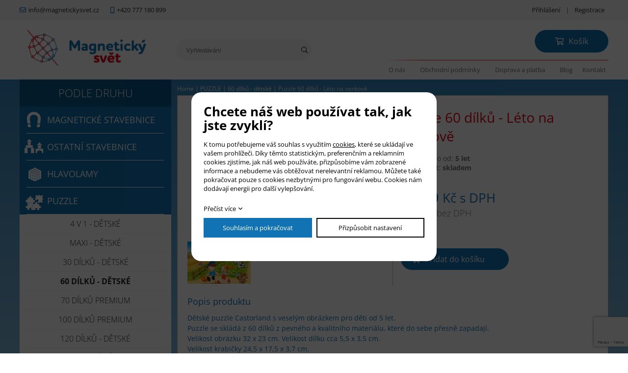

--- FILE ---
content_type: text/html; charset=UTF-8
request_url: https://www.magnetickysvet.cz/puzzle-60-dilku---leto-na-venkove_1155
body_size: 4097
content:
<!DOCTYPE html>
<html lang="cs">
<head>
    <meta charset="utf-8" />
    <title>Puzzle 60 dílků - Léto na venkově</title>
    <meta name="author" content="PANKREA s.r.o." />
    <meta name="viewport" content="width=device-width, initial-scale=1.0" />
    <meta name="keywords" content="Puzzle, 60, dílků, -, Léto, na, venkově" />
    <meta name="description" content="Dětské puzzle Castorland s veselým obrázkem pro děti od 5 let.Puzzle se sklá..." />
    <meta name="google-site-verification" content="3Ro7Q1PiWKcpdbfFOyubKLVRZetc2Jm3SS8w5PfX93k" />
    <meta name="robots" content="index, follow" />
    <link href="/includes/Widgets/css" rel="stylesheet" />
    <link href="/templates/images/favicon.ico" rel="icon" />
    <script src="/includes/Widgets/?mods=default,Catalogue,Orders,RegistredUsers"></script>
    
</head>
<body>
    <script>
        window.dataLayer=window.dataLayer || [];
        function gtag(){dataLayer.push(arguments);}
        gtag("consent","default",{
            "ad_storage":"denied",
            "ad_user_data":"denied",
            "ad_personalization":"denied",
            "analytics_storage":"denied",
            "personalization_storage":"denied"
        });
    </script>
<!-- Google Tag Manager -->
<noscript><iframe src="//www.googletagmanager.com/ns.html?id=GTM-NC4WXSX"
height="0" width="0" style="display:none;visibility:hidden"></iframe></noscript>
<script>(function(w,d,s,l,i){w[l]=w[l]||[];w[l].push({"gtm.start":
new Date().getTime(),event:"gtm.js"});var f=d.getElementsByTagName(s)[0],
j=d.createElement(s),dl=l!="dataLayer"?"&l="+l:"";j.async=true;j.src=
"//www.googletagmanager.com/gtm.js?id="+i+dl;f.parentNode.insertBefore(j,f);
})(window,document,"script","dataLayer","GTM-NC4WXSX");</script>
<!-- End Google Tag Manager -->
<div id="mContext">
            <header>
                <div id="topLine">
                    <div class="inner">
                        <div class="cta"><a class="envelope" href="mailto:info@magnetickysvet.cz">info@magnetickysvet.cz</a> <a class="phone" href="tel:777180899">+420 777 180 899</a>
<div class="cleaner">&nbsp;</div>
</div>
                        <div class="login">
                            <a href="/prihlaseni">Přihlášení</a> <span class="div">|</span> <a href="/my-account?action=RegisterForm">Registrace</a>
                        </div>
                        <div class="cleaner"></div>
                    </div>
                </div>
                <div id="bottompart">
                    <div class="inner">
                        <a href="/" class="logo"><img src="/templates/images/logo.png" alt="magnetickysvet.cz" /></a>
                        <div class="searchA">
        <a href="#"></a>
        <div class="in">
            <form action="/produkty" method="get">
            <input type="text" class="text" placeholder="Vyhledávání" name="SearchCatalogue" data-catalogue="1" value="" />
            <button class="submit" name="run"></button>
            <div class="cleaner"></div>
            </form>
        </div>
        <div id="searchResult"></div>
    </div>
    <script>
        $(document).ready(function(){
            $("input[name=SearchCatalogue]").ajaxSearch({minLength:2,stockonly:"true"});
        });
    </script>
                        <div id="cartArea"></div>
                        <div class="clearright"></div>
                        <nav class="menu">
                            <a href="#"></a>
                            <ul>
                <li class="liItem0">
                    <a href="/magneticky-svet"><span class="masterText">O nás</span>
                    </a>
                    </li>
                    <li class="liItem1">
                    <a href="/obchodni-podminky"><span class="masterText">Obchodní podmínky</span>
                    </a>
                    </li>
                    <li class="liItem2">
                    <a href="/doprava-a-platba"><span class="masterText">Doprava a platba</span>
                    </a>
                    </li>
                    <li class="liItem3">
                    <a href="/clanky/blog_2"><span class="masterText">Blog</span>
                    </a>
                    </li>
                    <li class="liItem4">
                    <a href="/kontakt"><span class="masterText">Kontakt</span>
                    </a>
                    </li>
                    </ul>
                
                        </nav>
                        <div class="cleaner"></div>
                    </div>
                </div>
            </header>
            <div id="fixedA"></div>
            <div id="middle"><div class="inner">
                    <div id="leftNav">
                        <ul>
                <li class="treeItem haschilds"><a href="/magneticke-stavebnice_27">Magnetické stavebnice</a>
                </li>
                <li class="treeItem haschilds"><a href="/ostatni-stavebnice_28">Ostatní stavebnice</a>
                </li>
                <li class="treeItem haschilds"><a href="/hlavolamy_171">Hlavolamy</a>
                </li>
                <li class="treeItem haschilds expanded"><a href="/puzzle_200">PUZZLE</a>
                <ul>
                <li class="treeItem"><a href="/4-v-1---detske_232">4 v 1 - Dětské</a>
                </li>
                <li class="treeItem haschilds"><a href="/maxi---detske_206">MAXI - DĚTSKÉ</a>
                </li>
                <li class="treeItem"><a href="/30-dilku---detske_222">30 dílků - dětské</a>
                </li>
                <li class="treeItem selected"><a href="/60-dilku---detske_202">60 dílků - dětské</a>
                </li>
                <li class="treeItem"><a href="/70-dilku-premium_234">70 dílků premium</a>
                </li>
                <li class="treeItem"><a href="/100-dilku-premium_235">100 dílků premium</a>
                </li>
                <li class="treeItem"><a href="/120-dilku---detske_203">120 dílků - dětské</a>
                </li>
                <li class="treeItem"><a href="/180-dilku_204">180 dílků</a>
                </li>
                <li class="treeItem"><a href="/200-dilku_236">200 dílků</a>
                </li>
                <li class="treeItem"><a href="/260-dilku_205">260 dílků</a>
                </li>
                <li class="treeItem"><a href="/300-dilku_208">300 dílků</a>
                </li>
                <li class="treeItem"><a href="/500-dilku_209">500 dílků</a>
                </li>
                <li class="treeItem haschilds"><a href="/1000-dilku_211">1000 dílků</a>
                </li>
                <li class="treeItem"><a href="/1500-dilku_212">1500 dílků</a>
                </li>
                <li class="treeItem"><a href="/2000-dilku_213">2000 dílků</a>
                </li>
                <li class="treeItem"><a href="/3000-dilku_214">3000 dílků</a>
                </li>
                <li class="treeItem"><a href="/4000-dilku_215">4000 dílků</a>
                </li>
                </ul></li>
                <li class="treeItem haschilds"><a href="/ceska-klasika_30">Česká klasika</a>
                </li>
                <li class="treeItem"><a href="/pro-skoly-a-skolky_33">Pro školy a školky</a>
                </li>
                <li class="treeItem haschilds"><a href="/tvoreni_585">Tvoření</a>
                </li>
                <li class="treeItem haschilds"><a href="/peceni_833">Pečení</a>
                </li>
                <li class="treeItem"><a href="/mrnata_34">Mrňata</a>
                </li>
                <li class="treeItem"><a href="/skolka_35">Školka</a>
                </li>
                <li class="treeItem"><a href="/predskolaci_36">Předškoláci</a>
                </li>
                <li class="treeItem"><a href="/skolaci_37">Školáci</a>
                </li>
                </ul>
<a href="https://www.thepay.eu/" target="_blank" rel="noopener" ><img src="https://demo.gate.thepay.cz/img/thepay-v2-220209-white-gpay.svg?pid=1006" ></a>
                    </div>
                    <div id="rightPart">
                        <div id="breadCrumbs"><a href="/">Home</a><span class="divider"> | </span><a href="/puzzle_200">PUZZLE</a>
        <span class="divider"> | </span><a href="/60-dilku---detske_202">60 dílků - dětské</a>
        <span class="divider"> | </span><span class="cur">Puzzle 60 dílků - Léto na venkově</span></div>
    <div class="pdc">
        <div class="pdima">
            <div class="pdmima">
                
<a href="/data/productslists/1/plp/1155/click/5d8ba1dfeba77.webp"  class="fbgg" data-fancybox-group="product_1155">
                        <img src="/data/productslists/1/plp/1155/detail/5d8ba1dfeba77.webp" alt="5d8ba1dfeba77.webp" />
                    </a>

            </div>
            <div class="pdoima">
            
        <a href="/data/productslists/1/plp/1155/click/5d8ba1e3bc1ae.webp" class="fbgg" data-fancybox-group="product_1155">
            <img src="/data/productslists/1/plp/1155/thumb/5d8ba1e3bc1ae.webp" alt="5d8ba1e3bc1ae.webp" />
        </a>
        
            <div class="cleaner"></div>
            </div>
        </div>
        <div class="pdif">
            <h1>Puzzle 60 dílků - Léto na venkově</h1>
            <div class="params">
                <div class="param">Doporučeno od: <strong>5 let</strong></div>
                <div class="param">Dostupnost: <strong>skladem</strong></div>
            </div>
            
            <div class="price">95,00 <span class="small"> Kč s DPH</span></div>
            <div class="pricewov">78,51 Kč bez DPH</div>
            <input type="number" id="Quantity" min="1" max="1" value="1" />
            <a href="#" data-add-to-cart="1" data-item-id="1155" data-item-price="95.00" id="datc" class="atc">Přidat do košíku</a>
        </div>
        <div class="cleaner"></div>
        <div class="blue"><h2>Popis produktu</h2><p>Dětské puzzle Castorland s veselým obrázkem pro děti od 5 let.<br />Puzzle se skládá z 60 dílků z pevného a kvalitního materiálu, které do sebe přesně zapadají.<br />Velikost obrázku 32 x 23 cm. Velikost dílku cca 5,5 x 3,5 cm.<br />Velikost krabičky 24,5 x 17,5 x 3,7 cm. <br />Skládání puzzle rozvíjí představivot, logické myšlení a jemnou motoriku rukou. </p></div>
    </div>
    <div class="tabsNav">
        <ul>
            
            <li class="selected"><a href="#Question">Dotaz na produkt</a></li>
            
            
        </ul>
    </div>
    <script>
            window.dataLayer = window.dataLayer || [];
            window.dataLayer.push({
                "Type":"product",
                "ID":"1155",
                "IV":"95",
                "gads":{
                    "ecomm_pagetype":"product",
                    "ecomm_prodid":"1155",
                    "ecomm_totalvalue":"95"
                }
            })
        </script>
    <div class="tabs">
        
        <div class="tab selected" id="Question">
            <div class="content">
    <script src=//www.google.com/recaptcha/api.js></script>
    <script>
        	function SF(token){
            		var send=true;
		$("#contactForm input,#contactForm textarea").css("border-color","inherit")
            		$("#contactForm input,#contactForm textarea").each(function(){
              			if($(this).attr("required")!==undefined){
if($(this).attr("type")=="checkbox" && !$(this).is(":checked")) {send=false;$("label[for=GDPR]").css("color","red")}
else{if($(this).attr("type")=="checkbox") $("label[for=GDPR]").css("color","inherit")}
             			if($(this).val()=="") {send=false; $(this).css("border-color","red")}
              			}
            		});
            	if(send) $("#contactForm").submit();
            	else grecaptcha.reset();
}
</script>

    <form action="/puzzle-60-dilku---leto-na-venkove_1155" id="contactForm" method="post">
        <label for="Name">Produkt *</label><input type="text" name="Product" id="Product" required value="Puzzle 60 dílků - Léto na venkově" readonly /><div class="cleaner"></div>
        <label for="Name">Jméno *</label><input type="text" name="Name" id="Name" required /><div class="cleaner"></div>
        <label for="Email">E-mail *</label><input type="email" name="Email" id="Email" required /><div class="cleaner"></div>
        <label for="Phone">Telefon</label><input type="tel" name="Phone" id="Phone" /><div class="cleaner"></div>
        <label for="Question">Dotaz</label><textarea name="Question" id="Question" rows="3" cols="40" required></textarea><div class="cleaner"></div>
        <input type="checkbox" id="GDPR" required value="true" class="checkbox" /><label for="GDPR" class="checkbox">Souhlasím se zásadami ochrany <a href="/ochrana-osobnich-udaju" target="_blank">osobních údajů</a></label><div class="cleaner"></div>
        <button name="send" class="g-recaptcha submit" data-sitekey="6Ld6tEIUAAAAANAMOF3bNEGCrMv-qN4v76drFi-1" data-callback="SF">odeslat</button><div class="cleaner"></div>
    </form>
  </div>
        </div>
        
    </div>
    
                    </div>
                    <div class="cleaner"></div>
                </div>
                <div class="cleaner"></div>
    </div>
    <footer>
        <nav class="fmenu">
            <div class="inner">
                <ul>
  		<li><a href="/obchodni-podminky">Obchodní podmínky</a>
                                    </li>
  			<li><a href="/ochrana-osobnich-udaju">Ochrana osobních údajů</a>
                                    </li>
  			<li><a href="/prohlaseni-o-pristupnosti">Prohlášení o přístupnosti</a>
                                    </li>
  			<li><a href="/podminky-pouzivani-stranek">Podmínky používání stránek</a>
                                    </li>
  			<li><a href="/doprava-a-platba">Doprava a platba</a>
                                    </li>
  			<li><a href="/eet-bezny-rezim">EET</a>
                                    </li>
  			</ul>
                <div class="cleaner"></div>
            </div>
        </nav>
        <div class="inner">
            <a href="/" class="flogo"><img src="/templates/images/logo.png" alt="magnetickysvet.cz" /></a>
            <div class="fcta"><a href="/kontaktni-formular">M&aacute;te dotaz? Napi&scaron;te n&aacute;m!</a> <br /><a href="mailto:info@magnetickysvet.cz">info@magnetickysvet.cz</a><span class="div"> | </span><a href="tel:777180899">+420 777 180 899</a></div>
            <div class="copy">
                <a href="http://www.pankrea.cz" target="_blank">Webové stránky ©2026 PANKREA</a>
                <a href="http://www.pankrea.cz/estofan" target="_blank">Provozováno na systému Estofan</a>
                <a href="#" id="cookieschange">Nastavení cookies</a>
            </div>
            <div class="cleaner"></div>
        </div>
    </footer>
</div>
<div id="mainMenu" class="sidenav">
    <div class="supertitle">Menu</div>
    <ul>
                <li class="liItem0 expanded">
                    <a href="/magneticky-svet"><span class="masterText">O nás</span>
                    </a>
                    </li>
                    <li class="liItem1 expanded">
                    <a href="/obchodni-podminky"><span class="masterText">Obchodní podmínky</span>
                    </a>
                    </li>
                    <li class="liItem2 expanded">
                    <a href="/doprava-a-platba"><span class="masterText">Doprava a platba</span>
                    </a>
                    </li>
                    <li class="liItem3 expanded">
                    <a href="/clanky/blog_2"><span class="masterText">Blog</span>
                    </a>
                    </li>
                    <li class="liItem4 expanded">
                    <a href="/kontakt"><span class="masterText">Kontakt</span>
                    </a>
                    </li>
                    </ul>
                
</div>
<div id="CT" class="sidenav">
    <ul>
                <li class="treeItem haschilds"><a href="/magneticke-stavebnice_27">Magnetické stavebnice</a>
                </li>
                <li class="treeItem haschilds"><a href="/ostatni-stavebnice_28">Ostatní stavebnice</a>
                </li>
                <li class="treeItem haschilds"><a href="/hlavolamy_171">Hlavolamy</a>
                </li>
                <li class="treeItem haschilds expanded"><a href="/puzzle_200">PUZZLE</a>
                <ul>
                <li class="treeItem"><a href="/4-v-1---detske_232">4 v 1 - Dětské</a>
                </li>
                <li class="treeItem haschilds"><a href="/maxi---detske_206">MAXI - DĚTSKÉ</a>
                </li>
                <li class="treeItem"><a href="/30-dilku---detske_222">30 dílků - dětské</a>
                </li>
                <li class="treeItem selected"><a href="/60-dilku---detske_202">60 dílků - dětské</a>
                </li>
                <li class="treeItem"><a href="/70-dilku-premium_234">70 dílků premium</a>
                </li>
                <li class="treeItem"><a href="/100-dilku-premium_235">100 dílků premium</a>
                </li>
                <li class="treeItem"><a href="/120-dilku---detske_203">120 dílků - dětské</a>
                </li>
                <li class="treeItem"><a href="/180-dilku_204">180 dílků</a>
                </li>
                <li class="treeItem"><a href="/200-dilku_236">200 dílků</a>
                </li>
                <li class="treeItem"><a href="/260-dilku_205">260 dílků</a>
                </li>
                <li class="treeItem"><a href="/300-dilku_208">300 dílků</a>
                </li>
                <li class="treeItem"><a href="/500-dilku_209">500 dílků</a>
                </li>
                <li class="treeItem haschilds"><a href="/1000-dilku_211">1000 dílků</a>
                </li>
                <li class="treeItem"><a href="/1500-dilku_212">1500 dílků</a>
                </li>
                <li class="treeItem"><a href="/2000-dilku_213">2000 dílků</a>
                </li>
                <li class="treeItem"><a href="/3000-dilku_214">3000 dílků</a>
                </li>
                <li class="treeItem"><a href="/4000-dilku_215">4000 dílků</a>
                </li>
                </ul></li>
                <li class="treeItem haschilds"><a href="/ceska-klasika_30">Česká klasika</a>
                </li>
                <li class="treeItem"><a href="/pro-skoly-a-skolky_33">Pro školy a školky</a>
                </li>
                <li class="treeItem haschilds"><a href="/tvoreni_585">Tvoření</a>
                </li>
                <li class="treeItem haschilds"><a href="/peceni_833">Pečení</a>
                </li>
                <li class="treeItem"><a href="/mrnata_34">Mrňata</a>
                </li>
                <li class="treeItem"><a href="/skolka_35">Školka</a>
                </li>
                <li class="treeItem"><a href="/predskolaci_36">Předškoláci</a>
                </li>
                <li class="treeItem"><a href="/skolaci_37">Školáci</a>
                </li>
                </ul>
</div>
<div id="templateid">2</div>
</body>
</html>


--- FILE ---
content_type: text/html; charset=UTF-8
request_url: https://www.magnetickysvet.cz/includes/modules/orders/Ajax.php?initcart=1&_=1769908649799
body_size: -369
content:
697ea9aa07da6

--- FILE ---
content_type: text/html; charset=UTF-8
request_url: https://www.magnetickysvet.cz/includes/modules/orders/Ajax.php?GetDataLayerCart=1&token=697ea9aa07da6&_=1769908650636
body_size: -367
content:
{"state":false}

--- FILE ---
content_type: text/html; charset=utf-8
request_url: https://www.google.com/recaptcha/api2/anchor?ar=1&k=6Ld6tEIUAAAAANAMOF3bNEGCrMv-qN4v76drFi-1&co=aHR0cHM6Ly93d3cubWFnbmV0aWNreXN2ZXQuY3o6NDQz&hl=en&v=N67nZn4AqZkNcbeMu4prBgzg&size=invisible&anchor-ms=20000&execute-ms=30000&cb=oj83708i17v5
body_size: 49261
content:
<!DOCTYPE HTML><html dir="ltr" lang="en"><head><meta http-equiv="Content-Type" content="text/html; charset=UTF-8">
<meta http-equiv="X-UA-Compatible" content="IE=edge">
<title>reCAPTCHA</title>
<style type="text/css">
/* cyrillic-ext */
@font-face {
  font-family: 'Roboto';
  font-style: normal;
  font-weight: 400;
  font-stretch: 100%;
  src: url(//fonts.gstatic.com/s/roboto/v48/KFO7CnqEu92Fr1ME7kSn66aGLdTylUAMa3GUBHMdazTgWw.woff2) format('woff2');
  unicode-range: U+0460-052F, U+1C80-1C8A, U+20B4, U+2DE0-2DFF, U+A640-A69F, U+FE2E-FE2F;
}
/* cyrillic */
@font-face {
  font-family: 'Roboto';
  font-style: normal;
  font-weight: 400;
  font-stretch: 100%;
  src: url(//fonts.gstatic.com/s/roboto/v48/KFO7CnqEu92Fr1ME7kSn66aGLdTylUAMa3iUBHMdazTgWw.woff2) format('woff2');
  unicode-range: U+0301, U+0400-045F, U+0490-0491, U+04B0-04B1, U+2116;
}
/* greek-ext */
@font-face {
  font-family: 'Roboto';
  font-style: normal;
  font-weight: 400;
  font-stretch: 100%;
  src: url(//fonts.gstatic.com/s/roboto/v48/KFO7CnqEu92Fr1ME7kSn66aGLdTylUAMa3CUBHMdazTgWw.woff2) format('woff2');
  unicode-range: U+1F00-1FFF;
}
/* greek */
@font-face {
  font-family: 'Roboto';
  font-style: normal;
  font-weight: 400;
  font-stretch: 100%;
  src: url(//fonts.gstatic.com/s/roboto/v48/KFO7CnqEu92Fr1ME7kSn66aGLdTylUAMa3-UBHMdazTgWw.woff2) format('woff2');
  unicode-range: U+0370-0377, U+037A-037F, U+0384-038A, U+038C, U+038E-03A1, U+03A3-03FF;
}
/* math */
@font-face {
  font-family: 'Roboto';
  font-style: normal;
  font-weight: 400;
  font-stretch: 100%;
  src: url(//fonts.gstatic.com/s/roboto/v48/KFO7CnqEu92Fr1ME7kSn66aGLdTylUAMawCUBHMdazTgWw.woff2) format('woff2');
  unicode-range: U+0302-0303, U+0305, U+0307-0308, U+0310, U+0312, U+0315, U+031A, U+0326-0327, U+032C, U+032F-0330, U+0332-0333, U+0338, U+033A, U+0346, U+034D, U+0391-03A1, U+03A3-03A9, U+03B1-03C9, U+03D1, U+03D5-03D6, U+03F0-03F1, U+03F4-03F5, U+2016-2017, U+2034-2038, U+203C, U+2040, U+2043, U+2047, U+2050, U+2057, U+205F, U+2070-2071, U+2074-208E, U+2090-209C, U+20D0-20DC, U+20E1, U+20E5-20EF, U+2100-2112, U+2114-2115, U+2117-2121, U+2123-214F, U+2190, U+2192, U+2194-21AE, U+21B0-21E5, U+21F1-21F2, U+21F4-2211, U+2213-2214, U+2216-22FF, U+2308-230B, U+2310, U+2319, U+231C-2321, U+2336-237A, U+237C, U+2395, U+239B-23B7, U+23D0, U+23DC-23E1, U+2474-2475, U+25AF, U+25B3, U+25B7, U+25BD, U+25C1, U+25CA, U+25CC, U+25FB, U+266D-266F, U+27C0-27FF, U+2900-2AFF, U+2B0E-2B11, U+2B30-2B4C, U+2BFE, U+3030, U+FF5B, U+FF5D, U+1D400-1D7FF, U+1EE00-1EEFF;
}
/* symbols */
@font-face {
  font-family: 'Roboto';
  font-style: normal;
  font-weight: 400;
  font-stretch: 100%;
  src: url(//fonts.gstatic.com/s/roboto/v48/KFO7CnqEu92Fr1ME7kSn66aGLdTylUAMaxKUBHMdazTgWw.woff2) format('woff2');
  unicode-range: U+0001-000C, U+000E-001F, U+007F-009F, U+20DD-20E0, U+20E2-20E4, U+2150-218F, U+2190, U+2192, U+2194-2199, U+21AF, U+21E6-21F0, U+21F3, U+2218-2219, U+2299, U+22C4-22C6, U+2300-243F, U+2440-244A, U+2460-24FF, U+25A0-27BF, U+2800-28FF, U+2921-2922, U+2981, U+29BF, U+29EB, U+2B00-2BFF, U+4DC0-4DFF, U+FFF9-FFFB, U+10140-1018E, U+10190-1019C, U+101A0, U+101D0-101FD, U+102E0-102FB, U+10E60-10E7E, U+1D2C0-1D2D3, U+1D2E0-1D37F, U+1F000-1F0FF, U+1F100-1F1AD, U+1F1E6-1F1FF, U+1F30D-1F30F, U+1F315, U+1F31C, U+1F31E, U+1F320-1F32C, U+1F336, U+1F378, U+1F37D, U+1F382, U+1F393-1F39F, U+1F3A7-1F3A8, U+1F3AC-1F3AF, U+1F3C2, U+1F3C4-1F3C6, U+1F3CA-1F3CE, U+1F3D4-1F3E0, U+1F3ED, U+1F3F1-1F3F3, U+1F3F5-1F3F7, U+1F408, U+1F415, U+1F41F, U+1F426, U+1F43F, U+1F441-1F442, U+1F444, U+1F446-1F449, U+1F44C-1F44E, U+1F453, U+1F46A, U+1F47D, U+1F4A3, U+1F4B0, U+1F4B3, U+1F4B9, U+1F4BB, U+1F4BF, U+1F4C8-1F4CB, U+1F4D6, U+1F4DA, U+1F4DF, U+1F4E3-1F4E6, U+1F4EA-1F4ED, U+1F4F7, U+1F4F9-1F4FB, U+1F4FD-1F4FE, U+1F503, U+1F507-1F50B, U+1F50D, U+1F512-1F513, U+1F53E-1F54A, U+1F54F-1F5FA, U+1F610, U+1F650-1F67F, U+1F687, U+1F68D, U+1F691, U+1F694, U+1F698, U+1F6AD, U+1F6B2, U+1F6B9-1F6BA, U+1F6BC, U+1F6C6-1F6CF, U+1F6D3-1F6D7, U+1F6E0-1F6EA, U+1F6F0-1F6F3, U+1F6F7-1F6FC, U+1F700-1F7FF, U+1F800-1F80B, U+1F810-1F847, U+1F850-1F859, U+1F860-1F887, U+1F890-1F8AD, U+1F8B0-1F8BB, U+1F8C0-1F8C1, U+1F900-1F90B, U+1F93B, U+1F946, U+1F984, U+1F996, U+1F9E9, U+1FA00-1FA6F, U+1FA70-1FA7C, U+1FA80-1FA89, U+1FA8F-1FAC6, U+1FACE-1FADC, U+1FADF-1FAE9, U+1FAF0-1FAF8, U+1FB00-1FBFF;
}
/* vietnamese */
@font-face {
  font-family: 'Roboto';
  font-style: normal;
  font-weight: 400;
  font-stretch: 100%;
  src: url(//fonts.gstatic.com/s/roboto/v48/KFO7CnqEu92Fr1ME7kSn66aGLdTylUAMa3OUBHMdazTgWw.woff2) format('woff2');
  unicode-range: U+0102-0103, U+0110-0111, U+0128-0129, U+0168-0169, U+01A0-01A1, U+01AF-01B0, U+0300-0301, U+0303-0304, U+0308-0309, U+0323, U+0329, U+1EA0-1EF9, U+20AB;
}
/* latin-ext */
@font-face {
  font-family: 'Roboto';
  font-style: normal;
  font-weight: 400;
  font-stretch: 100%;
  src: url(//fonts.gstatic.com/s/roboto/v48/KFO7CnqEu92Fr1ME7kSn66aGLdTylUAMa3KUBHMdazTgWw.woff2) format('woff2');
  unicode-range: U+0100-02BA, U+02BD-02C5, U+02C7-02CC, U+02CE-02D7, U+02DD-02FF, U+0304, U+0308, U+0329, U+1D00-1DBF, U+1E00-1E9F, U+1EF2-1EFF, U+2020, U+20A0-20AB, U+20AD-20C0, U+2113, U+2C60-2C7F, U+A720-A7FF;
}
/* latin */
@font-face {
  font-family: 'Roboto';
  font-style: normal;
  font-weight: 400;
  font-stretch: 100%;
  src: url(//fonts.gstatic.com/s/roboto/v48/KFO7CnqEu92Fr1ME7kSn66aGLdTylUAMa3yUBHMdazQ.woff2) format('woff2');
  unicode-range: U+0000-00FF, U+0131, U+0152-0153, U+02BB-02BC, U+02C6, U+02DA, U+02DC, U+0304, U+0308, U+0329, U+2000-206F, U+20AC, U+2122, U+2191, U+2193, U+2212, U+2215, U+FEFF, U+FFFD;
}
/* cyrillic-ext */
@font-face {
  font-family: 'Roboto';
  font-style: normal;
  font-weight: 500;
  font-stretch: 100%;
  src: url(//fonts.gstatic.com/s/roboto/v48/KFO7CnqEu92Fr1ME7kSn66aGLdTylUAMa3GUBHMdazTgWw.woff2) format('woff2');
  unicode-range: U+0460-052F, U+1C80-1C8A, U+20B4, U+2DE0-2DFF, U+A640-A69F, U+FE2E-FE2F;
}
/* cyrillic */
@font-face {
  font-family: 'Roboto';
  font-style: normal;
  font-weight: 500;
  font-stretch: 100%;
  src: url(//fonts.gstatic.com/s/roboto/v48/KFO7CnqEu92Fr1ME7kSn66aGLdTylUAMa3iUBHMdazTgWw.woff2) format('woff2');
  unicode-range: U+0301, U+0400-045F, U+0490-0491, U+04B0-04B1, U+2116;
}
/* greek-ext */
@font-face {
  font-family: 'Roboto';
  font-style: normal;
  font-weight: 500;
  font-stretch: 100%;
  src: url(//fonts.gstatic.com/s/roboto/v48/KFO7CnqEu92Fr1ME7kSn66aGLdTylUAMa3CUBHMdazTgWw.woff2) format('woff2');
  unicode-range: U+1F00-1FFF;
}
/* greek */
@font-face {
  font-family: 'Roboto';
  font-style: normal;
  font-weight: 500;
  font-stretch: 100%;
  src: url(//fonts.gstatic.com/s/roboto/v48/KFO7CnqEu92Fr1ME7kSn66aGLdTylUAMa3-UBHMdazTgWw.woff2) format('woff2');
  unicode-range: U+0370-0377, U+037A-037F, U+0384-038A, U+038C, U+038E-03A1, U+03A3-03FF;
}
/* math */
@font-face {
  font-family: 'Roboto';
  font-style: normal;
  font-weight: 500;
  font-stretch: 100%;
  src: url(//fonts.gstatic.com/s/roboto/v48/KFO7CnqEu92Fr1ME7kSn66aGLdTylUAMawCUBHMdazTgWw.woff2) format('woff2');
  unicode-range: U+0302-0303, U+0305, U+0307-0308, U+0310, U+0312, U+0315, U+031A, U+0326-0327, U+032C, U+032F-0330, U+0332-0333, U+0338, U+033A, U+0346, U+034D, U+0391-03A1, U+03A3-03A9, U+03B1-03C9, U+03D1, U+03D5-03D6, U+03F0-03F1, U+03F4-03F5, U+2016-2017, U+2034-2038, U+203C, U+2040, U+2043, U+2047, U+2050, U+2057, U+205F, U+2070-2071, U+2074-208E, U+2090-209C, U+20D0-20DC, U+20E1, U+20E5-20EF, U+2100-2112, U+2114-2115, U+2117-2121, U+2123-214F, U+2190, U+2192, U+2194-21AE, U+21B0-21E5, U+21F1-21F2, U+21F4-2211, U+2213-2214, U+2216-22FF, U+2308-230B, U+2310, U+2319, U+231C-2321, U+2336-237A, U+237C, U+2395, U+239B-23B7, U+23D0, U+23DC-23E1, U+2474-2475, U+25AF, U+25B3, U+25B7, U+25BD, U+25C1, U+25CA, U+25CC, U+25FB, U+266D-266F, U+27C0-27FF, U+2900-2AFF, U+2B0E-2B11, U+2B30-2B4C, U+2BFE, U+3030, U+FF5B, U+FF5D, U+1D400-1D7FF, U+1EE00-1EEFF;
}
/* symbols */
@font-face {
  font-family: 'Roboto';
  font-style: normal;
  font-weight: 500;
  font-stretch: 100%;
  src: url(//fonts.gstatic.com/s/roboto/v48/KFO7CnqEu92Fr1ME7kSn66aGLdTylUAMaxKUBHMdazTgWw.woff2) format('woff2');
  unicode-range: U+0001-000C, U+000E-001F, U+007F-009F, U+20DD-20E0, U+20E2-20E4, U+2150-218F, U+2190, U+2192, U+2194-2199, U+21AF, U+21E6-21F0, U+21F3, U+2218-2219, U+2299, U+22C4-22C6, U+2300-243F, U+2440-244A, U+2460-24FF, U+25A0-27BF, U+2800-28FF, U+2921-2922, U+2981, U+29BF, U+29EB, U+2B00-2BFF, U+4DC0-4DFF, U+FFF9-FFFB, U+10140-1018E, U+10190-1019C, U+101A0, U+101D0-101FD, U+102E0-102FB, U+10E60-10E7E, U+1D2C0-1D2D3, U+1D2E0-1D37F, U+1F000-1F0FF, U+1F100-1F1AD, U+1F1E6-1F1FF, U+1F30D-1F30F, U+1F315, U+1F31C, U+1F31E, U+1F320-1F32C, U+1F336, U+1F378, U+1F37D, U+1F382, U+1F393-1F39F, U+1F3A7-1F3A8, U+1F3AC-1F3AF, U+1F3C2, U+1F3C4-1F3C6, U+1F3CA-1F3CE, U+1F3D4-1F3E0, U+1F3ED, U+1F3F1-1F3F3, U+1F3F5-1F3F7, U+1F408, U+1F415, U+1F41F, U+1F426, U+1F43F, U+1F441-1F442, U+1F444, U+1F446-1F449, U+1F44C-1F44E, U+1F453, U+1F46A, U+1F47D, U+1F4A3, U+1F4B0, U+1F4B3, U+1F4B9, U+1F4BB, U+1F4BF, U+1F4C8-1F4CB, U+1F4D6, U+1F4DA, U+1F4DF, U+1F4E3-1F4E6, U+1F4EA-1F4ED, U+1F4F7, U+1F4F9-1F4FB, U+1F4FD-1F4FE, U+1F503, U+1F507-1F50B, U+1F50D, U+1F512-1F513, U+1F53E-1F54A, U+1F54F-1F5FA, U+1F610, U+1F650-1F67F, U+1F687, U+1F68D, U+1F691, U+1F694, U+1F698, U+1F6AD, U+1F6B2, U+1F6B9-1F6BA, U+1F6BC, U+1F6C6-1F6CF, U+1F6D3-1F6D7, U+1F6E0-1F6EA, U+1F6F0-1F6F3, U+1F6F7-1F6FC, U+1F700-1F7FF, U+1F800-1F80B, U+1F810-1F847, U+1F850-1F859, U+1F860-1F887, U+1F890-1F8AD, U+1F8B0-1F8BB, U+1F8C0-1F8C1, U+1F900-1F90B, U+1F93B, U+1F946, U+1F984, U+1F996, U+1F9E9, U+1FA00-1FA6F, U+1FA70-1FA7C, U+1FA80-1FA89, U+1FA8F-1FAC6, U+1FACE-1FADC, U+1FADF-1FAE9, U+1FAF0-1FAF8, U+1FB00-1FBFF;
}
/* vietnamese */
@font-face {
  font-family: 'Roboto';
  font-style: normal;
  font-weight: 500;
  font-stretch: 100%;
  src: url(//fonts.gstatic.com/s/roboto/v48/KFO7CnqEu92Fr1ME7kSn66aGLdTylUAMa3OUBHMdazTgWw.woff2) format('woff2');
  unicode-range: U+0102-0103, U+0110-0111, U+0128-0129, U+0168-0169, U+01A0-01A1, U+01AF-01B0, U+0300-0301, U+0303-0304, U+0308-0309, U+0323, U+0329, U+1EA0-1EF9, U+20AB;
}
/* latin-ext */
@font-face {
  font-family: 'Roboto';
  font-style: normal;
  font-weight: 500;
  font-stretch: 100%;
  src: url(//fonts.gstatic.com/s/roboto/v48/KFO7CnqEu92Fr1ME7kSn66aGLdTylUAMa3KUBHMdazTgWw.woff2) format('woff2');
  unicode-range: U+0100-02BA, U+02BD-02C5, U+02C7-02CC, U+02CE-02D7, U+02DD-02FF, U+0304, U+0308, U+0329, U+1D00-1DBF, U+1E00-1E9F, U+1EF2-1EFF, U+2020, U+20A0-20AB, U+20AD-20C0, U+2113, U+2C60-2C7F, U+A720-A7FF;
}
/* latin */
@font-face {
  font-family: 'Roboto';
  font-style: normal;
  font-weight: 500;
  font-stretch: 100%;
  src: url(//fonts.gstatic.com/s/roboto/v48/KFO7CnqEu92Fr1ME7kSn66aGLdTylUAMa3yUBHMdazQ.woff2) format('woff2');
  unicode-range: U+0000-00FF, U+0131, U+0152-0153, U+02BB-02BC, U+02C6, U+02DA, U+02DC, U+0304, U+0308, U+0329, U+2000-206F, U+20AC, U+2122, U+2191, U+2193, U+2212, U+2215, U+FEFF, U+FFFD;
}
/* cyrillic-ext */
@font-face {
  font-family: 'Roboto';
  font-style: normal;
  font-weight: 900;
  font-stretch: 100%;
  src: url(//fonts.gstatic.com/s/roboto/v48/KFO7CnqEu92Fr1ME7kSn66aGLdTylUAMa3GUBHMdazTgWw.woff2) format('woff2');
  unicode-range: U+0460-052F, U+1C80-1C8A, U+20B4, U+2DE0-2DFF, U+A640-A69F, U+FE2E-FE2F;
}
/* cyrillic */
@font-face {
  font-family: 'Roboto';
  font-style: normal;
  font-weight: 900;
  font-stretch: 100%;
  src: url(//fonts.gstatic.com/s/roboto/v48/KFO7CnqEu92Fr1ME7kSn66aGLdTylUAMa3iUBHMdazTgWw.woff2) format('woff2');
  unicode-range: U+0301, U+0400-045F, U+0490-0491, U+04B0-04B1, U+2116;
}
/* greek-ext */
@font-face {
  font-family: 'Roboto';
  font-style: normal;
  font-weight: 900;
  font-stretch: 100%;
  src: url(//fonts.gstatic.com/s/roboto/v48/KFO7CnqEu92Fr1ME7kSn66aGLdTylUAMa3CUBHMdazTgWw.woff2) format('woff2');
  unicode-range: U+1F00-1FFF;
}
/* greek */
@font-face {
  font-family: 'Roboto';
  font-style: normal;
  font-weight: 900;
  font-stretch: 100%;
  src: url(//fonts.gstatic.com/s/roboto/v48/KFO7CnqEu92Fr1ME7kSn66aGLdTylUAMa3-UBHMdazTgWw.woff2) format('woff2');
  unicode-range: U+0370-0377, U+037A-037F, U+0384-038A, U+038C, U+038E-03A1, U+03A3-03FF;
}
/* math */
@font-face {
  font-family: 'Roboto';
  font-style: normal;
  font-weight: 900;
  font-stretch: 100%;
  src: url(//fonts.gstatic.com/s/roboto/v48/KFO7CnqEu92Fr1ME7kSn66aGLdTylUAMawCUBHMdazTgWw.woff2) format('woff2');
  unicode-range: U+0302-0303, U+0305, U+0307-0308, U+0310, U+0312, U+0315, U+031A, U+0326-0327, U+032C, U+032F-0330, U+0332-0333, U+0338, U+033A, U+0346, U+034D, U+0391-03A1, U+03A3-03A9, U+03B1-03C9, U+03D1, U+03D5-03D6, U+03F0-03F1, U+03F4-03F5, U+2016-2017, U+2034-2038, U+203C, U+2040, U+2043, U+2047, U+2050, U+2057, U+205F, U+2070-2071, U+2074-208E, U+2090-209C, U+20D0-20DC, U+20E1, U+20E5-20EF, U+2100-2112, U+2114-2115, U+2117-2121, U+2123-214F, U+2190, U+2192, U+2194-21AE, U+21B0-21E5, U+21F1-21F2, U+21F4-2211, U+2213-2214, U+2216-22FF, U+2308-230B, U+2310, U+2319, U+231C-2321, U+2336-237A, U+237C, U+2395, U+239B-23B7, U+23D0, U+23DC-23E1, U+2474-2475, U+25AF, U+25B3, U+25B7, U+25BD, U+25C1, U+25CA, U+25CC, U+25FB, U+266D-266F, U+27C0-27FF, U+2900-2AFF, U+2B0E-2B11, U+2B30-2B4C, U+2BFE, U+3030, U+FF5B, U+FF5D, U+1D400-1D7FF, U+1EE00-1EEFF;
}
/* symbols */
@font-face {
  font-family: 'Roboto';
  font-style: normal;
  font-weight: 900;
  font-stretch: 100%;
  src: url(//fonts.gstatic.com/s/roboto/v48/KFO7CnqEu92Fr1ME7kSn66aGLdTylUAMaxKUBHMdazTgWw.woff2) format('woff2');
  unicode-range: U+0001-000C, U+000E-001F, U+007F-009F, U+20DD-20E0, U+20E2-20E4, U+2150-218F, U+2190, U+2192, U+2194-2199, U+21AF, U+21E6-21F0, U+21F3, U+2218-2219, U+2299, U+22C4-22C6, U+2300-243F, U+2440-244A, U+2460-24FF, U+25A0-27BF, U+2800-28FF, U+2921-2922, U+2981, U+29BF, U+29EB, U+2B00-2BFF, U+4DC0-4DFF, U+FFF9-FFFB, U+10140-1018E, U+10190-1019C, U+101A0, U+101D0-101FD, U+102E0-102FB, U+10E60-10E7E, U+1D2C0-1D2D3, U+1D2E0-1D37F, U+1F000-1F0FF, U+1F100-1F1AD, U+1F1E6-1F1FF, U+1F30D-1F30F, U+1F315, U+1F31C, U+1F31E, U+1F320-1F32C, U+1F336, U+1F378, U+1F37D, U+1F382, U+1F393-1F39F, U+1F3A7-1F3A8, U+1F3AC-1F3AF, U+1F3C2, U+1F3C4-1F3C6, U+1F3CA-1F3CE, U+1F3D4-1F3E0, U+1F3ED, U+1F3F1-1F3F3, U+1F3F5-1F3F7, U+1F408, U+1F415, U+1F41F, U+1F426, U+1F43F, U+1F441-1F442, U+1F444, U+1F446-1F449, U+1F44C-1F44E, U+1F453, U+1F46A, U+1F47D, U+1F4A3, U+1F4B0, U+1F4B3, U+1F4B9, U+1F4BB, U+1F4BF, U+1F4C8-1F4CB, U+1F4D6, U+1F4DA, U+1F4DF, U+1F4E3-1F4E6, U+1F4EA-1F4ED, U+1F4F7, U+1F4F9-1F4FB, U+1F4FD-1F4FE, U+1F503, U+1F507-1F50B, U+1F50D, U+1F512-1F513, U+1F53E-1F54A, U+1F54F-1F5FA, U+1F610, U+1F650-1F67F, U+1F687, U+1F68D, U+1F691, U+1F694, U+1F698, U+1F6AD, U+1F6B2, U+1F6B9-1F6BA, U+1F6BC, U+1F6C6-1F6CF, U+1F6D3-1F6D7, U+1F6E0-1F6EA, U+1F6F0-1F6F3, U+1F6F7-1F6FC, U+1F700-1F7FF, U+1F800-1F80B, U+1F810-1F847, U+1F850-1F859, U+1F860-1F887, U+1F890-1F8AD, U+1F8B0-1F8BB, U+1F8C0-1F8C1, U+1F900-1F90B, U+1F93B, U+1F946, U+1F984, U+1F996, U+1F9E9, U+1FA00-1FA6F, U+1FA70-1FA7C, U+1FA80-1FA89, U+1FA8F-1FAC6, U+1FACE-1FADC, U+1FADF-1FAE9, U+1FAF0-1FAF8, U+1FB00-1FBFF;
}
/* vietnamese */
@font-face {
  font-family: 'Roboto';
  font-style: normal;
  font-weight: 900;
  font-stretch: 100%;
  src: url(//fonts.gstatic.com/s/roboto/v48/KFO7CnqEu92Fr1ME7kSn66aGLdTylUAMa3OUBHMdazTgWw.woff2) format('woff2');
  unicode-range: U+0102-0103, U+0110-0111, U+0128-0129, U+0168-0169, U+01A0-01A1, U+01AF-01B0, U+0300-0301, U+0303-0304, U+0308-0309, U+0323, U+0329, U+1EA0-1EF9, U+20AB;
}
/* latin-ext */
@font-face {
  font-family: 'Roboto';
  font-style: normal;
  font-weight: 900;
  font-stretch: 100%;
  src: url(//fonts.gstatic.com/s/roboto/v48/KFO7CnqEu92Fr1ME7kSn66aGLdTylUAMa3KUBHMdazTgWw.woff2) format('woff2');
  unicode-range: U+0100-02BA, U+02BD-02C5, U+02C7-02CC, U+02CE-02D7, U+02DD-02FF, U+0304, U+0308, U+0329, U+1D00-1DBF, U+1E00-1E9F, U+1EF2-1EFF, U+2020, U+20A0-20AB, U+20AD-20C0, U+2113, U+2C60-2C7F, U+A720-A7FF;
}
/* latin */
@font-face {
  font-family: 'Roboto';
  font-style: normal;
  font-weight: 900;
  font-stretch: 100%;
  src: url(//fonts.gstatic.com/s/roboto/v48/KFO7CnqEu92Fr1ME7kSn66aGLdTylUAMa3yUBHMdazQ.woff2) format('woff2');
  unicode-range: U+0000-00FF, U+0131, U+0152-0153, U+02BB-02BC, U+02C6, U+02DA, U+02DC, U+0304, U+0308, U+0329, U+2000-206F, U+20AC, U+2122, U+2191, U+2193, U+2212, U+2215, U+FEFF, U+FFFD;
}

</style>
<link rel="stylesheet" type="text/css" href="https://www.gstatic.com/recaptcha/releases/N67nZn4AqZkNcbeMu4prBgzg/styles__ltr.css">
<script nonce="sxZJCFaiFfxNtQshzoe1XA" type="text/javascript">window['__recaptcha_api'] = 'https://www.google.com/recaptcha/api2/';</script>
<script type="text/javascript" src="https://www.gstatic.com/recaptcha/releases/N67nZn4AqZkNcbeMu4prBgzg/recaptcha__en.js" nonce="sxZJCFaiFfxNtQshzoe1XA">
      
    </script></head>
<body><div id="rc-anchor-alert" class="rc-anchor-alert"></div>
<input type="hidden" id="recaptcha-token" value="[base64]">
<script type="text/javascript" nonce="sxZJCFaiFfxNtQshzoe1XA">
      recaptcha.anchor.Main.init("[\x22ainput\x22,[\x22bgdata\x22,\x22\x22,\[base64]/[base64]/[base64]/bmV3IHJbeF0oY1swXSk6RT09Mj9uZXcgclt4XShjWzBdLGNbMV0pOkU9PTM/bmV3IHJbeF0oY1swXSxjWzFdLGNbMl0pOkU9PTQ/[base64]/[base64]/[base64]/[base64]/[base64]/[base64]/[base64]/[base64]\x22,\[base64]\\u003d\x22,\x22azhudUHDsi/DjlLCj8K9wrHCjVHDp8OdSsKhZ8O9PAwbwrojDk8Lwr4owq3Cg8OJwqJtR1fDucO5wpvCmm/Dt8OlwpxfeMOwwqdUGcOMawXCuQV7wpdlRnHDkj7CmSbCoMOtP8KJC27DrMOSwrLDjkZ9w6zCjcOWwpXCksOnV8KODUldJMKlw7hoNybCpVXCoUzDrcOpLXcmwpl7UAFpZsKcwpXCvsOVa1DCnwsXWCwnEH/DlXIYLDbDilbDqBpFNl/Cu8OvwpjDqsKIwqnCsXUYw6XCj8KEwpc8N8OqV8Kkw4oFw4Ryw5vDtsOFwoNiH1NdQcKLWh0ow755wqZTfiluew7CulTCj8KXwrJSKC8fwrzCgMOYw4oZw4DCh8OMwoIwWsOGeHrDlgQxUHLDiFLDlsO/wq02wrhMKRZBwofCnjxPR1lQcsORw4jDvwDDkMOACsORFRZJU2DCiHzCvsOyw7DCoiPClcK/N8K+w6cmw4HDtMOIw7xlBcOnFcOSw5DCrCVRDQfDjBjCmm/[base64]/wr1vV8OkwoXCgwwrwoB7CT5WwqHCimLDmcK9RMOjw5rDozokayPDmTZGVlbDrGxsw6IsUMOBwrNnS8KkwoobwoI+BcK0O8K7w6XDtsKwwpQTLk7DnkHCm0wZRVI0w7oOwoTCj8Khw6Q9T8Oow5PCvD7CkSnDhlbCncKpwo9Gw6zDmsOPZcORd8KZwrofwr4zCC/DsMO3wpvCiMKVG0HDp8K4wrnDkjcLw6EWw588w5FsJWhHw6fDlcKRWxNKw59bTDRAKsKzeMOrwqcpZXPDrcOZUGTCslcCM8OzKHrCicOtD8KLSDBualLDvMK2QWROw4zCrBTCmsOHGRvDrcKlJG5kw6hNwo8Xw40ww4NnYsOWMU/Dn8KZJMOMFUFbwp/DqyPCjMOtw7dZw4wLW8Obw7Rgw41AwrrDtcOQwoUqHkRJw6nDg8K1RMKLcjLCjC9EwoTCqcK0w6AVHB55w7vDtsOufTZMwrHDqsKoZ8Oow6rDtG9kdWfCrcONf8KDw43DpCjCqcOBwqLCmcOuVkJxU8K2wo8mwrrCosKywq/ClDbDjsKlwo8basOQwp5HR8KywrtPAsKQK8KCw55SGMKVHcOowqbDu1cHw7ROwqcnwoASGsOPw79hw4wcw4djwr/[base64]/DvirDtMO2wqo5woXDhl/Dm8OME8KcJzoGG8O5RMKdBQnDgTXDg35yScK4wq3DiMKEwpzDox7DtcObwozDh0nChkZ7w4gfw4ohw7JBw5jDm8KKw7DDicOHw44qazwuMibCsMOKwpIjWsKnZUknwqMzw5LDvcKtwqYFw7BswrDCo8Oxw7DCqsO9w68BB3/DqFLChh8Qw5ZBw5Rtw5vDsHACwoU3YcKaf8O1wo7Ckwx4cMKqDsObwpg/w58Pw4wOw6zDjnU7woBcGhFDB8OEQsOtw4fCtHMSdcOoAEVudUxjGQMDw4zCpMKsw7lxw6dNeiAQRMO0wrNrw7Yxw5zCtxwEw7HCp3sQwqfCmzJvBgEqRSV1ZwlHw4ArW8KfBcKrBkvDpALCrMKGw7VLfxHDkhlWwo/ClcOQwpDDm8KnwoLDhMOPw4Vbw6rCrDfCncKIRcOpwp4pw7huw7pMLsOnS1PDkRZpw47CgcKiT1HCix1CwrIpIsO8wq/DrmzCr8KkRBzDuMKccy7DmsOzEjLCnnnDhVElKcKiw5skw4nDrHTCqsKTwozDlMKaZ8OpwrRywqfDgMOqwpkcw5LCtsKjdMOKw7RNacOMejArw5/CtcO+wqkLTibDokTCqHFFVC0fwpLDgMK/w5zCgcO2WcOSw53DhFZlPsKEwrN3wrHCpcK1ORnCgcKIw7fDmyAFw6/CjHJxwo8LBsKmw6N+C8OPVMKcFcOSPsOBw47DrBnDt8OLUnMMEg/DssOOYsKUF2cVRh4Aw64WwqlJVsObw4MwSzh8I8OwT8OVw63DiADCvMO1wpPCnyvDtRPDpMK5P8OcwqllYcKqXsKceBbDpsOuwpDDiXJzwpvDosK/[base64]/CmsKNUsO0w47DpjrCtMOLAcOlw4zDoE7Cnw7Ch8OowpMTwqLDm1XCkcO+aMOxAmzDgsO1E8KaAsOEw6ciw59Aw4pXTkrCr2jChADCqcOeJGlQIgzCnUAswr0AYR/CosK4Uz8fNMK0w5dsw7DCtR/[base64]/DmsK6b0EbwrDDlcKXw77DjD1nVsKuwpZ7w5MbBMOoJMKPScKvwrw+NMOEIMO2TMOlwojClcKsWUVIahZLAD1/[base64]/CqMKAIMKVHyoZw7nDn1/DmBfCr8Orw6vCl0wcacO3wqxYUMOOSVbChQ3CjMKJwrUgwrfCrHLCjMKXaHUGw7PDiMOuWcOPOcOIw4HDk13Cl34gYELCo8OywrnDvcKxL2vDmcO8wpPCmERYZVbCncO7BsK6JjTDlcOuX8KSL3nCmsKbXMK8YQvDnsK+MMOEw4Ipw7Jbw6fCpsOtG8Onw44mw5d2Rk/CrsOoQ8KNwrXCkcObwrhgw5DCg8KxJkwXwrbCmsOyw5pzwozDo8Kuw40EwoDCm1HDkFo9GjdewoAYwojCl1PCvCfClGxNNkQYRsKZBcOFwqjDlzfDsRzDncOtewR/RcKxAXI5w7IvBGJww7Rmwq/Co8OKwrbDvcOTbXdtw6nCjMO8w7VCCMK8ZCHCg8O3wohHwokgbTbDn8O2OgVUNx7DiyzCmwsdw5kOwrQ9OsOXwqdWVcOjw6wqcMOww6ESLnUZLAx/worCvwILVF3ChXkGLsOSSgkGOVt1XR57NMOLw4DCpMKiw4V5w74IS8KaJ8Ouwol0wpPDp8OcHCwuPifDosKBw6xvb8KZwp/Dn09bw5zCoETCuMK2CMKKw4BnAU0XCSRCwp9FeQ/Dm8K0KcOyfcKdaMKkwoHCn8OIaWZ/PzfCm8OkSl/Ch1fDgSsEw5Z1AsKXwrkDw5nDsXZjw7vCo8KmwoNbJcKywrrCgw/DmcKiw7tFCSkFw6PDlcOkwrnDqGYpUHw5OXDCsMKxwq/Cp8O0wqtUw78jw4vCm8OYw4h7Z1nDrmbDuHZXT37Dk8KdFMKaO01fw7/DrVQSBS7DqMO6wrdFQ8KoaldmPV4TwoJuwpbCjcOww4XDkgYHw5LCosOgw67ClBR0YT9cw6jDg3dhw7cdLMK5RsOqXBduw4vDrMOreCJHfC3CjMOHQS7CtMOPdjdbQgIrw7loK1zCtMK4YcKCwpEjwqfDmMOCaE/CqDx3di1yIcKmw6zCjAbCs8OMw7I4cBZewoVzXcKzNcOTw5ZSTAlLdMKFwq14BVdKZhTDvULDqcOMNMOjw4caw5BOV8Otw6EdKMOtwqA8BRXDtcKgRcOqw4vCnsKfwqfDlx/CqcOQw7daXMKCSsOVPzPCjTvDg8KHEV7CkMKmF8KWQl/[base64]/wrU4bU50LMKAwpnDncO+wrTDukXDq3LCsXxRR8OHXsKdwphcEErCqH5Vw45VwrjCjDIzwq7CoHbCjF4veW/DpxnDlmVIw4gNPsKraMKvfnbDnMOzw4LCrcKGwr3CksOhPcKxOcO8wod8wrvDvcK0wrQAwqDDlMKfJ0HCiypswofDuy/DrHTDlcKhw6A2wojCtDfCjQF4dsOmw4nCu8ODOT3CssOEwqU8w73CpBDChcOSXcOzworDoMO/wpMRMMKXe8O0w53CuQnDt8Odw7zCghHDom9RRsOmQMKxQsK/w4kZwpfDlwEIPsOew6nCpHcgNcOqwpLDncKDAcKdw6jChcOyw6NaPikMwpUUUcKaw4XDujo3wrXDlWjCkhzDucKtw4gpacKqwrFvMzQBwpvCt1VCUkMpccKxQcOTTALComTCmFZ8JiImw6/CrlY7McKoLcOaQirDo2hMLMKvw6UITsOFwpsnUsKHwqrCj1oOX1M3IA4rIMKpw4nDjsK4dsKyw7Ruw6PCiibCvwJKw5PDhFTDisKDw4I/wonDlWvCkGRgwoEcw47DqW4Dw4snw7HCtQ7CtjV3EGIcazptwoLCr8O2M8KNVm4BXcOVwqrCuMOkw6vCuMOxwowPG3zDrzAGw4MASMONwpnDp27Dp8Kiw4Egw7TCiMKmWjDCu8KBw4PDjEsCS0/CpMOvwr55LSdsVcOIw7DDisONFSM5wprCmcOcw43CkMKFwoUdBsOYIsOaw4IOw5TDiHFqVwZpHMKhbmDCrMOJWi5ww4XCvsKsw7x0eDPCgjrCqcOQBMO7MCzCgTQew4Y3CE7Dj8OPAMKuHEBfdcKTCF9lwqIvw7vCucOaSQrCinVew5XDo8OMwqQDwrTDscOWwofDnG/[base64]/ChMO+wpBaw5svGwLDnnwmQnppw7phU8Krw58IwrfDlzIXO8KPGiREVsOiwo/DpitBwpNFD1TDoTDCuw/CkHLDocKrK8OiwrU4EyVKw7N5w7gnwr9mRlzCqcOTQEvDsxhGLMKzw5rCvTV5FG7DlQzChsKKwowhwrtfJwpzIMKFwpMRwqZ0w49DKg4HU8O7wqJcw6/DmMOjcsO/VWRSTMOePBVjUBTDtcOeZMO7H8OnBsKhw4TCrcKLw6wYw4d+w6TCskEaQRp9woLDisKXwrROwqJzUmB1w47Du1zDqsOnbEbCmMKvw6DCpSjCpn/Dm8OsL8OCX8OyG8KGwpdwwqVqPmXCicO/[base64]/Dm8KQbUzDgsOrWRRaKcOswp4fF0fDmVPDpzjDisKjPXzCs8O1wqQlFUQwNlvDnSDCkMOlAhEZw7gWDgbDucO5w6pEw4o2XcKFw40cwpbCmcK1w4wqawNLazHCgMKDPh3ClsK3wqvCpcKEw6AsIsOUUEtccALDisObwrNUEn7CvsKcwrNdZ0B7wpAtNnLDuQrDtHAfw5/Dpm7Cv8KVA8K/w50uw6sXZD5BbXFiwq/Dkh9LwqHCnijClQ1LWyzDmcOCdELCiMOHS8O5wrg/[base64]/DjnrDg3PCrH8BLRsawpx2N1HDrH8yL8KuwqkMNcOyw4tQwrNPw5jCkcOnwo3DhSHCl07CsCkowrZxwrXDk8Oew77ClAIswq7DnE/Ci8KGw4EZw4rCilfCqToQbmAmCAzCn8KJwohdw6PDujzDpsOewq4Gw4jDicK1OcKxEcOVLwrCji55w4nCrsOAwo7DnMO9G8O0KHxDwqh7AkfDicOxwoFfw4PDiETDjWnClMKKQcOiw50Kw4FXW1bCs0/Dg1RoSh7Dtl3Dq8KEBRbDtlw4w6LCrMOQwr7Cskl7wqRlEFXCnQlJw5LCicOrLMOxbhkWL3/[base64]/CiioAMy5lB8K3w73DksODwoHDocKFD8OSw4HDv8KVfmXCnsOBw4zCo8KEwrYMY8OYwpLCrFXDgQTDh8OCw4HDtCjCtC01Wk0+w5lHcsK3PsObw6ZPw7kdwo/[base64]/UcKmdMOqBwZEDRp0GcOOIyRMVDjCp1Zww5xbTgFeQ8OqHjnCvVQAwqB0w6dGZXV2w5vClcKue2Z9wpZJwolCw4zDvDHDqFbDuMKycwrCgkDCjsO9OsKkw6EJeMKtMh3DgsOBw6/Dt23Dj1DCtUoTwq7ClWLDpMOrRcORXhdjH2vCksKhwqF6w5p4w45Vw7zDgMO0a8KWW8OdwppGVFN7WcOcEi9ywqxYFk4Lw5okw6hRFiUSJ1lawoXDtXvDsS3DlsKew68uw4PDhDvDrsOcFibDq2MMwrrCggNNWR/DvUhxw57DsHsGwqnDocKsw5LCpgLDvDnCp2UCbhodworCoBIww53CmcODwoDCq3p7w7wZDBTCjCUewrbDucOzKBnCkMOxPgbCgRzDrsKow7TCocKdwpHDv8ODCH3Ch8KpYzgrIcKqwofDmTwKZnQLScK6K8K+Sl3ClWPCtsO9Vg/Cu8KrO8OWUcKowoJzWMOWTMOEGRFOEsKLwrJCEXrDkcOaSsKZEsO7T3DDpMOnw5/[base64]/CksOXYGzCisKdw5bCv8K2w5/CvTLDrSIkw4DCjAMiXjDDsH4Rw4XCnEjDvzY/eA3DqAdCCsK7w74cJ0vCuMO1IsO6wqzCtsKmwrfCqMOewq8Ewpt1wrbCrikKRFkzJsK2w4pFwo4Fwrg2w7TCk8OFXsKmGcOMXHZuTEoywp12C8KdJ8OoU8KEw5sKw7sEw7HCqlZ/TsOkw6bDrMOmwoUZwpfCq1TCjMOzdsK7HnIlaDrCnMK9w57DjMOawovCtTPDmm4Pwo4gcsKWwo/[base64]/CnMK3bsOew63Cp8KNwqJfwq01V8K3O3jDpcKLwp/CqMOawowUOsKDajjCkcKuwqrDpHV9GsKjLTDCs3/Cu8OtLmITw5pmMcOvwpPCom1IUnsvwq3DjRDDq8OTwojCijXCvMKaIh/Duic9w59dwq/CnnTDt8KAwrHCuMK5NVk3I8K7dXttwpHDrMO/S34Mw4wmw6/ChsOFWAFoPMOIwqYxJ8KPOD8Ow4PDjMOgwp1tSMOGXsKfwqcxw6wDfMO3w48aw6/Co8OWKWDCi8Klw6REwoBqw4nCp8K2MVBGQMO7KMKBKF/DrSzDrMK8wrUkwo8/wp3Cm2oJbnDCnMKTwqXDusKNw4TCoTw0GUYaw7gqw63Cph9cA2DCjCPDvMODw4LDmzDChMK2U2HCicK7YBXDicKkw5IGYMOxw5HCnFfDp8O8MsKLJMOEwprDklDDgsKnaMOow5jDniFqw4hzUsOUwobDnEcnwo84wqbCm2XDrjkpw4PCiG3Dv1knOMKVEBjCj05/C8KnEH45G8KZIMKxSU3CpVjDj8KNYW8Fw7xCwp1EEsKsw5fDt8KISCXDk8O3wrEFw5kTwqxAXCzCh8OxwoozwpnDh3jCvCXCjMKsJsKYYQtacwpVw5LDkRofw6nDksK0w5nDmjZEdE/[base64]/CqsK2w64CwoTDtiHCnsOYMDXDmcOkeVk9wrHDhsKIw7o3wprCgzjChcOew7x2wpTCi8KhF8K7w485KVxWVnvDvsKuRsK8wpbCoCvDsMKgw7/DoMKhwpDDvXIUfjDCjirCp30cWCdiwq0hdMK/DVt2w4LCqFPDhF7Cg8KjAsOqw6EnV8Osw5DCtTnCvnciw7bCqsOiSywWw4/DsWczJMKsGEXCnMOxIcOuw5gBwqsLw5wpw5vDqTjChcKaw689w4vCvsK5w41IVTnCmCrCgcOfw5pWw7PCoDrCgMOlwqPClwV9acOPw5dXw5lJw5JyQwDDoltVKhjCmcOZwqbChWBGwqgxwo4rwrLCjcOASMKXeF/CgMO1wrbDv8OiPsKcRwzDiTRsOsK1MVZhw4PDnErDhMKEwotaUkEkw5olwrfCnMOvwr7DksKkw6kpIcKDwpFEwojDiMOzEcKmwqQaSk7DnD/Cs8OmwofDoi8Uw6xIWcOXwovDr8KqWMKcwpJRw4HDqnEjBwtLHStoJAXDpcO0wrJvCVjCu8OwLhnCmW9SwrTDncKAwo7DksKhRhtfPw5uFGAYcnXDv8OfIDocworDmSnDr8OlC3hmw7QLwo8Zwp/[base64]/[base64]/CnGRRwovDshMzXVzCghEGw5gHw4bDmxRbwpoYGCrDiMKEwqjCuyXDjMOgwrgsFMK9csKZVgkpwqrDqyPDu8KXfmN4YDRobDLDh1stGEl8w7d9b0EhJMKZw64nwoDCqMO6w6TDpsOoHDwZwoDCscOfM2Bgw5/CmV5KKcKWBydvexDCqsOlw5/DlMO3dsObFV0KwppWfQrCosOSB1XCjsO/Q8KlV3LDi8KmHDwAfsORPmzCrsO0RsOMwr7CqD8Nw4jCrF4NHcOLBMO9X3Ulwp7DlRBlwqoeKC9vFV5WS8ORN0dhwqoIw7bCsAYnTwTCrRDCp8KXXVgjw6B/w7d8HMOLDRF5w7nDt8K9w792w7vDm33DvMOPDBIleR8/w7And8KXw6bDqAUBwrrCiz8JPBfDhcO7w47DvcOcw5sjwqfDvnJhwo3CosODJcKEwoMdwpXDny3Dv8KUASZhHsKYwpsRUXIew4tfZUwcM8OZCcOxwoDCh8OqDjAYPTkSJ8KQw5kfwphnNRbCmg4pw6TDsG8Lw4YKw5/CmV48W33Ci8OWw4YZbMOUwq7CiH7DtsOSwp3DmcOQYMOQw5TCqnwSwr15XcKow5TDpMO9BDsgwpLDgz3Cs8KqGw/DsMOUwrbDrMOqwq7Dnj7Dr8OHw4TCqUArNW5daBBvAsKtGEUwdgpzBCjCsD/Dqlxow6/DowQ8bsK4w4BCwrbDskbCnhfCo8KOwqk7DkwtFMOgSwLDn8KNAx/DvsOtw5JAwoN0GcO1w5xCdMOZUwVBasOzwp3DihFnw5DChhnDu0jCsGzDocOCwo9mw43CgATDuXR1w6shwpnDmcOgwqcFdn/DvsK/WApYdnlMwpBvCXTCu8OkbsKfHDxvwox4w6E2O8KMFcOGw5fDi8KZw67DoS4kVsKpAzzCvF1ONyk2wpFAZ01VY8KeK09/[base64]/[base64]/DjnvCkDjClE/Clj3Dv8OZw61FwoNqw4xEQhnCoGbDpDvDlMOpd2EzbcOoeUUzTE3DlWQ2HwTCkWNnLcO2wo0fKjYMQB7DsMKeFhd7w73DsiLDlcOtw4JJCW/CkcOROWjDvRQzfMKhYTYcw7rDkFfDhMKzw7FVw7wVOMOnalvClsKzwpx0AV3Dh8KTby/DlcK0esOUwpHDhD16wo/CiGpqw4AVDcOKHU/Ct07DllHCjcKRLMO0wpkhUsKBGsOkGcOUC8K6Qh7CkhhYWMKNScKKbREPwqLDp8KvwoEnR8OKRXjDnMO1w6DCo1AdccOswrAfwpQKw5TCgV0oKMOuwqVVJMOHwoZYTVF3wq7ChsObRMOPwq/DtsKbP8KGJwHDksO6wotNwpnDnsO6wq7DscKwc8O0AhkVw5gWa8KgbsOXYS0Awp1qEw3Du2w+LE4pw7HDlsK7wpxRwpTDl8OaQjjDtxLCgMKLB8Oqw6nChHPDlMK/EcOPRsOFR3MlwropW8OUJMKVMsO1w5LDhy3DmsKzw6MYGsKzFGzDvRtVwrVXbsOIMDpnd8OMwrZzSFnDo0LDkmDCjyHCi3JMwooWw57ChDPCjCoHwoVqw4fCkTvDo8OgfHPCqX/CqsKEwp3DkMKRNWXDosKrw40nwpnDgsK7w5/CtQlSHG4Jw798wrwxNyDDlwMnw6nCh8OJPQwxHcK1wq7CjlEUwrYheMOjwrNPXU7Ck2bDpcO3SsKPdFUIDcOUw7orwoXCuCtqCFscACdCwpzDmltow7ULw5pDAlXDmMOtwqnCkDAEWMK4KcKLwotyYndqwqBKAsKRc8OuV1RhLwTDkcKWwqfCi8K/[base64]/LznCrTJXw54/[base64]/Co8KAwrfDisKIcMKWw7zCi8Ouw7fCiMK2w7YGwr9+Twc1PMKpw4TDlsOzGX1jEVw9w50jAGbCssOYPcKEw5/ChsOrw4TDhcOhHsOpNwDDpsKUB8OJXwHDk8KRwopgwpnDt8O/[base64]/[base64]/FwjCt8Ovw6vDoDxvw4vDt33CksKiw6nDhBHCuxULX0UwwrLCtEfCqUMfcsKXwqF6EiLCsUsNbsKpw5fDt0hGwoDDosKLZmTCtjfDk8OVVMOwOj7DmsOfOW8bfE5aQVdfwojDsVLCgipVw7/CrCLCmU1fHsKQwoDDvEnCjWZQwqjDmMO0I1LCscOaJcKdOgoiMCzDhi0bwrtGwo7ChhrDlwl0wprDnMOyPsKYDcKLwqrDmcO5w4YtD8KSAsO0Km7Ds1vDpF8EGzzCk8OvwoU7V14hw6HDulFrThjCiwg6EcKNBU5Kw5nDlDbClX56w4BYwrENLT/Dk8OAHwgVF2Z5w73DvwZ+wrvDkcKyeRrDvMKXwq7DtRDDk0/[base64]/CtMKfwoJZw7vDp1hDGFolw7zCpjI2woXCq8OIw7AMwrImEFLDtcODLsOYwrh/[base64]/[base64]/Dj8ORwrLCsBvDo8Ovw55Ww4fDtm7CoD5TD8OOwrfDsBRVIU/[base64]/DssObw65yw49twq9ewpHDp8KLdcOqH15dDS7ChsOUwpQqwrrDisKgwqkkYwxKWRQfw4hLdsOTw7E2UMKWaix/wrDCt8Okw4DDnWxmwqonwpvCljbDlBpmJsKGwrPDlcKewpBhKzvDmAPDssK/wrJCwoo6w5Nvwqkgwrc9eALCkSJeXhs+M8KYZFvDj8O1BUXCoGEzG25Ew6wtwqbCmA8twpwEET3CnjZFw53DkzJew4TDkFHDrQEqBMONw47DknsBwrrDl1dpwodYJ8K3fcKkYcK0NcKfMcK/Bn5Uw5c3w7/Dqyl4D3o8wqXCssKRGB9cwq/DhzcEwrsdw5rCiQrDuQvCugDDgMOLV8KNw5FNwqA2w442D8O1wrXCun0eSsOxdXjDr2TDi8OwXwzDtn1jSF1nR8KyczAvwqF3wo7DpHEQw77Cu8KkwpvCnSE+IMKewr7DrMOCwo8Ewq4pDkAIMCbCkC3CoHHDk33Cs8KpHMKswovDqi/Chn4fw7k0BsK+G3nCmMKmw4DCvcKhLsOEWzwhwrMvw58sw7Nmw4IHS8K/VAsfGSNZR8OrFkLCqsKRwrdYwoPCrlNGw6Q1w7o9wpF3DWR3OkI/EsOuZijCoXbDpMKfdnR3wo/DqsO1w5NEw6fDuWc+Yicaw6DCl8KbNMO7BsKKw6thcH/CvFfCukdwwr5WEMKGw7bDnsKbLMKlalbDksO2acOvJMKDNVzCq8K1w4zCuALDuyk/wogRYMKwwqgmw4PCq8O4CRjCicOKwo8vFEFpw4UAOxtww684Y8ORwrbDs8OKSXYlPAbDjMKvw4fDqlLDrsOzWMO1dXjDtsKnVEXCvhUWGQ5gWMKWw6vDkcKhwqnDpzAHJ8KVDnjCrEIuwqNswr3CtcKwBBR8JcKTc8O0cRzCuQnDpsKyB1dxXXMewqbDsETDoFbCqU/DusODesKBGMKdw5DCh8OdDmVCwo/Cn8OMH2cxwrjDusO9w4rDrMOCRcOmVXgLwrguwocHw5bDgcORwo1SJX7ClcORwrxaQnBqwrUpdsK4bg/DmX5DbzV9w4VFHsOvfcOMwrUDw5sFVcKMByk0wqt4wpfCj8KodlMiw4rCssKyw7nDicO2JQTDpyUTwovCjREFOsO1KQJEMWvDsVHCr19EwoksB2EwwpFJVsKUXg1kw4LCo3PDk8KZw7hFwq/DhsOfwrrCghsaOsK+wpnCi8K3YcKgKTvCjhTCt3/DtMORKMKTw6QTwpfDqxwVw6hWwqTCqFZBw5DDqG3DnMO5wovDisKvBMKPR3pbw5nDvDQITcKLwocFw61uw5pYbCAjV8Oow4h1OXBHw7JVwpPDnHAOIcOYfxAgMHLCqwfCvjZXwqEgw4/DtcOtfsOYVG5HVcOnPcOpwokCwrFRJTrDkjtVIMKcQk7CsS/Co8ODwqoyasKdVcOBwoliw41xwqzDjBFXw5oFw6t0UcOKdEQzw6LCkMKVCjzCkcOgw6sowrdVwqAUcVvDj1/[base64]/wpHDjsOTw5cawo3CpsKYBMOXwqtsw6vDiMKhw5XDtMKCwp7CoHrCmjbDuVd/LsOYLsOcdS1zwpFWwqBDwofDqcOAW0/[base64]/PcKnaMOGUzAiNMOtw4rCrUIFw5A5HMKGwow5XVDCrMO4wqbDq8OgTcOHUnDDpjFTwp9iw4xrGz7ChsKhLcKfw4QkRMOLd2vCicOPwrvClAx8wr9uYsKJw6leUMKNNGx/[base64]/DtmfDiMKlwq7CkMKiwobDsMK4b3F+BTwWCWl7H03Dl8KMw4Mtw5hXesKfQ8ORwojDqsOkRcOOwpvDkiorJcKCUmnCpQN/w6DDtTbDqH4/UMKrw5Ayw7bDvVZjakLDgMKSwphGPcOHw6nCosOhWsK/[base64]/DkizDksKHwpjDlcOjK2pCw4c3UsKZcsKSX8KGN8O7cSnCsS0wwpvDqcOqwqvCj0l/FMKZVE00WMODw5FfwoE8E2PDlRd/wroow6jChMOUw6QrNMONwq/Dl8KvKWLDoMKiw44Uwpxxw4IEG8K1w71rw5ZiAgfDgzrDq8KOwr8Nw4wiw5/Cq8K7JMKZdyLDv8OWBMOJfn/CssK8Uz3DknEDPgXDuVzDvBMmHMOAU8Kpw77DtMKcXMOpwpQ1w6FdSjAPw5Ykw7TDo8K2d8Oaw7xlw7URL8OAwrPCi8OLw6oKD8KOwrlwwo/Cmh/[base64]/Csy5YB1fClMKaBMO7C2nDtkfDmz4mw63CkRRoJ8KYwptJegnDtcOswq3DksOIw4nCisO6SsOQDsK4bMOmcMKQwpV6dcOoVxMFwr/Dsl/DmsKxW8O7w5g4RMO7YcKjw5Bsw7Ycwq/CmsKKRgLDtDjCjTwiwrLDkHvCqsO4TcOkw6sfSMKILXV/[base64]/CtmZFwotFf8OfYcKvaMKARTfDph5YL34EGMKcLDY0w6nCvELDmcO/[base64]/DuMO1UMOpKsORw4rClgoIw63DocKiBcKNcg3Drk0QwpDDl8KIwrfCkcKOw5x+SMOdw64BbsKYTgMswr3DknYdSlN9C2DDhhfDjBJkIwrDr8Kgw5FQXMKNYjZPw4dIZsOAwqglw4LCgjRFfcOJwr4kSsKjwppYXHslwpsnwqBDw6vDjsKiw6XCiHklw69cw6/DghpoaMORw50sAcK5BxXCix7CvxkQfsOYHlnChxNCJcKbHMOHw7vCmxLDiH0nwo9XwrVNw50ywoPDg8OWw6/Cn8KVYgTCnQoqQWpzCwYNw5Rrw5o0wp9fwohOHFHCkCbCs8KSw4EDw5N0w6bCt2QkwpXDtgHDvsOJw6bDpVPCuk7CjsOlRh1fBsKUw6dTw6vDpsO2wpEYwpBAw6cXSMOHwr/DvcKiPVrCqMK0woAtw6/Cjm4/w7TDisKhA1o/AhzCrj8QYsOwfVnDlsKlwojCjynCuMO2w4/CtsK2wpI3T8KKb8K4OMOGwqHDn2drwphAwrbCi2IxPMKIaMKXUB3Ckns1AcK1wqXDtsO1PwssOl/CpmfCqn/DlnxgaMO3HcOrBEvDsyLCuifDs1jCi8OZMcKHwoTChcORwpN4IBjDmcOxDsOVwqvDoMKBMMK6FgoIbBPDucOzH8KsHWwhw5pFw53DkzUqw6/[base64]/HxnCqxAzNCPCrsO/PnXDgHPCgcO/w67Cp28eKhNCw7DDh0PCtC5LG3Fww7rDsDdvCiZ9L8OeasOnIRTDoMKLSMOjw7csaGxBwonCpcOdEsKWBCo5N8OPw6LDjAXCvVELwoXDm8ORwqTCt8Olw5zCkMKDwogIw6TCv8KnDsKzwo/DpSl9wpElSFfCg8KUw7DDncK5DMOYawrDu8O/cgTDu0fCusKaw6ApP8KRw4vDh3TCksKkciFzJ8KMS8OVwrzDrsK5wp09wrDDsEwywp/DtMKpw7IZDcOAW8Ooak/[base64]/YhA4TSBxw6NswojCl8Ojw6/CqDrDtcOkKsOnworCiQHDkmvDoClaacOTeizDgcK8TcOnwpQRwpTCmT3Cs8KLwodgw7ZAwqfCh0RUUcK6ETcpwpxow7Umwr7CuCoiccKDw45Nwq/DscOYw5jCmQ4cAWjDnMK1woAjw4rCqgx/VMOUW8KZwp9/w4AdJSDDuMOkwpPDlz9Dw73Cn0Irw63DhkM+woPDtnpOw5tHJTfCr2rDp8KGwqrCrMOKwqxxw7fDl8KBFX3Dl8KOeMKbwqp/[base64]/eMKsako3Ak8UYkFNwoMaAzvDocOcwpYBDx8CwrICGkPCp8OCw5HCuE3DpMOKesKyDMKlwo8AScOKTWMwOVI7dCrDgi3DqMKUIcKXw43DoMO7SA/CucO9Wi/DicOPLXoEX8KURsODwovDgwDDuMKow4/CqMOowrbDrVlDd0oCwq1mYxDDscOBw6oPwpV/wo4BwrbDrMKudCA6w5BOw7jCs0bDqcO/LMOlIsO/[base64]/ecKgwqPDrcKiw7dcPsOyRMK1Q8O/MMKZwrpIwqIpw7XDk0QQwoPDk05Kwr3Csjp0w6nDkEtkW3k2RsK9w6cPMsKQIsOlSsOuAcOiZD4swpZGDgnDn8OFwr7DjkbCnUsSwrhxFcOhPMK2wq7DsUldBMKPw7PCiDsxw6/Co8OHw6VMw5fCmMOEKxrCmsOQGiciw7rCj8K2wopiw4gOw4DClSJ/w5rCg0Zew6HDoMKWO8Kcw50YesK6w6puw7I0woTDiMOWw6YxJMObw4LDhsKMwoZ8wqXCjsOsw4PDjkTCvzwOSwnDhVxRYjBYfMOLf8OGw74fwrZUw6PDvw8sw7YSwrLDpAbCoMKTwr/[base64]/CklYzw6bCgcO9DVfCvcKPR8OcZcOOwrnDvRnCqTtJa3DCtEs3wpTDmAJ9fsKyMcKMcnTDrW/Cjmk2YMO5JMOhwp3ChWAQw5rCt8Kiw7xBJCXDqVtgTTDDqkkJwq7DuiXCsHjCuHRNwqBzw7PDoz54Y1EwXMOxJ1AjNMOuwppdw6Riw4UOw4E2UD/CnxV2BcKfdMKTw67DrcKVwobDrRQPb8OxwqMgDcO0VWQFeAsawo8nw4l1wpvDk8OyGsOQw7vDtcOEbCUNOl7DrsOQwpIIw707wo3DpBTCpMOLwqFqwqLDuwnCi8ObUDJNPTnDq8OWSjc/w7LDogDCuMOjw6cuGUQ8wogXK8KmbMOew4YkwqICNMKJw43CvMOjOcKswo9DRDzDj14eRMK5XQzCm0ckwpDDlVMIw6ZtLMKWfF/[base64]/CvywNw5PDiMOyaMOiP0Yzwp47woTCjcKrwrLCpsKYw6TDmcKewqByw6weBTQPwpgPbMOVw6bDsBV7EioOMcOqw6/[base64]/HcK2McKrw7PCr8OGScOuYsOQwpQEDVHCvcOIwqzCisOEw4gnwp7CqBJJJsOFDGrChcOvDXBbwoh9wrhYGMKww4Ymw6RJwq3Cq2rDrcKVDsKBwpxRwrBDw6TDvCUow4PDi1zChcOKw59yaiB+wqHDmWV/wqNvR8K9w73Cqkpew5jDncKhHcKrBiTCiirCs1tMwoZqw5YfIMOzZUgmworChsOXwo7DjcO+wrLDl8ObCcO2ZsKAwprCiMKfwp7DucKYKcOcw4QkwoBtYcO6w7TCo8OSwp3DsMKbwofCtAlwwqHCknlPDjPCqzbChxAKwrnDlMOBZcOTw7/[base64]/[base64]/wpjDuh8+HWnDpioPw550wq4nZSoZHcOaV8KLwoFCw4h+w5VGXcOUwrEnw79vXcKZKcKbwpUBw77CkcOCHjJxNTDClsORwovDhMOOw6vDlsK5wppaJVLDhsO/ZMORw4HCpSgPVsKhw5EKCWbCrMOwwp/DoSTDl8KCGAfDtDzCkERoU8OKKR7DkMO0w7YFworDokd+L08/[base64]/[base64]/Dq3HDksOywodBw6PChiRswrnCryfDoMO5w6/[base64]/DtMKJwrkOY0ErJHIww7TDl8OXOBDDugRAccOww4I5w5g2wqMCHkfCucKKLV7CosOSO8Opw7vCrhJmw73CikFJwoA1wp/[base64]/f8KrwpHChSjDnMOsN8KBcsOtdsKFCsKdw5REw6F2w4tAwr03wp9ELx3DqyLCpUtow68Ow4EAGgHCmsO1wpzCoMOnT2vDpw3DnMK7wrHCkXZpw7TDi8KUKcKXWMOywpnDh0t0wrDCiAnDksOMwrrCn8KGKsKmGilvw5/[base64]/wp/Dv8Oew4jCvCtiK8KMwoLDosK4w5AIZ8Ouw4HCtcO8wpI/IMOSGwTCi1k+woTCm8OSJAHDjyZYw4VpTHkfM2fDl8O/ZDBQw49Ww4Z7SxBJdGknw4jDtcOfw6V7wpJjBm0FWcKIPhE2FcKOwpPDi8KJacO3c8OWw7/CpcOvBMO1BcKsw6NOwqwYwq7DlsKuwqAdw4F+w5LDtcKuKcKdacOGQhDDpMONw7ZrKArCtsOERS3CvAjDs1XDui81QWzCsCjDnVl1AnFxRcOgdsOZwpxUBTbCvi9+VMKleB8Hwq4Rw7XCqcK/CsKSw6/CtcK7w6Mhw65uZ8OBdF/Ct8Kff8K9w6zCnCfCl8Kjw6A6GMOiSSzCiMOVfX1mNsKxw4bCuSLCmsO/[base64]/CisK6w6vDuGHDik/[base64]/DnAJWIjY/[base64]/ChQNHwrYnw6AcwpEPZwvCtSZKw7AQMsOSacOZZMKYw6lnTsKve8Kww6LCr8OtQcKfw4XCiggrUifCtDPDr0PCkcKjwrN/wpUOw4IEPcK2wrJMw7ZRPXfCj8K6wpfCucO5woXDt8OcwqnDm0jCpcKvw4dww44uw7rDqHPDsD/DkSZTc8OGw7E0w7bDrgfDi1TCswV1JUjDmGTDrVoHwo4CV13Dr8OFwq/DvMOmwr1bAsO7MsOXIMOFAMOnwog5woEODsOPwpo8wo/DrXpILsOcV8OlGcKtFx7CrsKyPCfCnsKBwrvCgkTCjGIoV8OOwpXCgCIdUlx/[base64]/DnRjCngrDsRF9w794C1UKJ0bDqsO3NsOXw7ojJz15dD3DjMKmcmFmcU40UsO6V8KXHRF5Wi/CnsOEVMO/[base64]/Dq8Kcb20Xw5zDssORLzYXesO/Rw7Doh5Uw6vCo24EfsOPwo5MEijDrUZxwpfDtMOxwpYNwpZrwrfDmcOmwq8SV1DCtxg/w45qw4fCj8O0dsK1w5XDpcK3CEx6w4EnP8KRABLDjkd3bFjDr8KmVWPDnMKxw6HDvj5ewrrCqsKfwrgew6vCt8OWw57Cr8KyNMKyZUFGUMOOwrcLXS/CscOiwozCuX7DpcOXwpDCl8KrSEJ8awzCqRDDgMKNAQTClifCjSbDpcOWwrB2wp9uw5jDjMKOwp3DkcK7Jj/DhcOVw6sEGig1w5gtKsOFasKNBMKHw5F1wo/CncKew7RDcMO5woLDqzx8w4jDq8KWB8KRwpA4K8OlLcKqXMOETcOUwp3DhWrDp8O/B8KdX0bCkR3DhwsYw4N0wp3Dq1DCuyjCqsKsXcOrZCjDpsO3BMKiXMOIPh3CnsOwwprDv1hNC8KlEcK7w7DDmT3Dk8Kjw4nCj8KeX8KQw6rCo8Kow4HDkxAuMMKya8KiIhoMBsOABjzDtRLDmsKHYMK9RcKswpbCoMKbJQ7CjMOlw6vCnQljw7HCr2wITsOCZwpBwo/DkhDDusKmw53CpcK5w4p5LMKYwqTCv8KkSMO9wrEEw5jDgMOQwrHDgMKhLhNmwpx+XCnDpmTCti7ChwfDtVnCqsOZQBVVw47CrW7Dul8qblDCp8OlFcK/w7/[base64]/CoMOewpzDocOjOwkFUMKfw4VRKV9ZwoM+OMK3T8KhwqZaccKrMjEFRsOjBMK1wobCpcKZw61zYMKuAAbCrMOGKwHCn8KDwqvCqn/Cg8O+KAheKcOqw6LDsSxNw5rCtMOYC8Ohw6JNS8KnV17DvsKcwpHCin/CujcwwoUuUFBXwqnChAF9w498w7zCoMKDw4zDsMOhCRI5wpB0wrVfF8O/UE7CmlbCjwtYw7rCgcKCCsO0bVJRw6lpwoDCpVE5aQceCQ1Ow57Cr8KBPMOywoTDi8KedTwpMG92F2HDsyDDg8OYbnzCi8OmScKZRcO8w58bw7oPw5DCo0Z6fcKdwq8vCsOBw5/[base64]/CiCxkZ8KFOVt9c8OyOMKvwqvCgMOzMA/CnH3CgCfCsisUwqlnw5FFf8OtwrjDsUI/Pkdsw4gmJX0cwrvCrnpEwqgMw4pxwqRUA8OTYHcTwprDp13Cm8ObwrrCscKGwqhPORnCp0Q/w7bCoMO7wosnwr0AwozDj27Dhk/CoMOlVcK5wrAQYRlVdsOsZ8OWQAhnWFNWZcOAPsKxVsOfw7lIEBtcwqzChcOcAMO3McOswpLCsMKWwoDCsFjDiDInX8O9XsKRag\\u003d\\u003d\x22],null,[\x22conf\x22,null,\x226Ld6tEIUAAAAANAMOF3bNEGCrMv-qN4v76drFi-1\x22,0,null,null,null,1,[21,125,63,73,95,87,41,43,42,83,102,105,109,121],[7059694,365],0,null,null,null,null,0,null,0,null,700,1,null,0,\[base64]/76lBhmnigkZhAoZnOKMAhmv8xEZ\x22,0,0,null,null,1,null,0,0,null,null,null,0],\x22https://www.magnetickysvet.cz:443\x22,null,[3,1,1],null,null,null,0,3600,[\x22https://www.google.com/intl/en/policies/privacy/\x22,\x22https://www.google.com/intl/en/policies/terms/\x22],\x22SiyWLZTzXJfjeGXhARu4/HecolofiJX3bRWqbnOAQUU\\u003d\x22,0,0,null,1,1769912250922,0,0,[158,4,247,212,35],null,[159,91,45],\x22RC-PveF-o4m0jZ5pQ\x22,null,null,null,null,null,\x220dAFcWeA5vQnVRIQMBHGK-ZhXCIfqoeH7prOxWR5fNft2f7ajf7UIi-RROH4KrArgywNEBAyys-t8TgyKi0-1fDhokBxp9soOwiw\x22,1769995050910]");
    </script></body></html>

--- FILE ---
content_type: text/css;charset=UTF-8
request_url: https://www.magnetickysvet.cz/includes/Widgets/css
body_size: 28308
content:
.cleaner{width:0; height:0; clear:both; font-size:0;}
.clearfix:after{content:'';clear:both;display:table;width:0;height:0}
img {border:0;}
.imagesGallery{width:100%; padding-top:10px;}
.imagesGalleryItem{float:left;}
.imagesGalleryItem img {padding: 3px;}
.toGallery{margin-bottom: 0.8em;}

#cookiesI{background: rgba(0,0,0,0.7); color: #000; text-align: center; width: 100%; padding: 0; position: fixed; top: 0; left: 0; z-index: 100; font-size:13px; width:100%; height:100%}
#cookiesI h2{font-size: 26px; margin-bottom: .6em;line-height:1.1em}
#cookiesI .col{margin-bottom:.3em}
#cookiesI.hiddenpolicy{display: none}
#cookiesI #cont{background: #fff; color:#000; padding: 25px; width:500px; height:344px; margin-left: -250px; margin-top:-172px; position: absolute; left: 50%; top:50%; border-radius: 20px;text-align: left; overflow: auto}
#cookiesI #cont.extended{height:520px}
#cookiesI #cont p{line-height: 1.4em}
#cookiesI #cont .readm{display: inline-block; margin-bottom: 10px;text-decoration: none; }
#cookiesI #cont .readm:after{content:'\f107';; margin-left: 5px;}
#cookiesI #cookiespolicybtn1,#cookiesI #cookiespolicybtn3,#cookiesI #cookiespolicybtn4{background: #fff; border:2px solid #000;  padding: 0; display: block; text-decoration: none; color: #000; height: 40px; line-height: 36px; text-align: center }
#cookiesI #cookiespolicybtn2{background: #1273b4; border:2px solid #1273b4;  padding: 0; display: block; text-decoration: none; color: #fff; height:40px;line-height: 36px; text-align: center}
.cgroup {padding: 10px}
.cgroup .cexpand{float: left; width: 30px;}
.cgroup .cexpand:before{content:'\f107';}
.cgroup .csetting{width: 60px; float: left}
.cgroup .ctitle{width: calc(100% - 90px); float:left}
.cgroup .ctext{margin-top: 8px}
.coptgroup{margin-bottom: 20px}
@media screen and (max-width:550px){
    #cookiesI h2{font-size: 20px}
    #cookiesI #cont{width: 300px; margin-left: -150px; height: 456px; margin-top: -228px}
    #cookiesI #cont.extended{height:700px; margin-top: -350px}
}
.hidden{display: none}
.switch {position: relative;display: inline-block;width: 60px;height: 34px;}
.switch input { opacity: 0;width: 0;height: 0;}
.slider {position: absolute;cursor: pointer;top: 0;left: 0;right: 0;bottom: 0;background-color: #ccc;-webkit-transition: .4s;transition: .4s;}
.slider:before {position: absolute;content: "";height: 26px;width: 26px;left: 4px;bottom: 4px;background-color: white;-webkit-transition: .4s;transition: .4s;}
input:checked + .slider {background-color: #1273b4;}
input:focus + .slider {box-shadow: 0 0 1px #1273b4;}
input:checked + .slider:before {-webkit-transform: translateX(26px);-ms-transform: translateX(26px);transform: translateX(26px);}
/* Rounded sliders */
.slider.round {border-radius: 34px;}
.slider.round:before {border-radius: 50%;}

.rmc.hidden{display: none}

.border0{border:none}

/* 
Orders default
Can be altered without display:none;
*/
.bcSuccInfo{display:none; color: #0f0;}
#CartOthersData{display:none;}
#FinishOrder{display:none;}
#TA{display:none;}
#xTW,#sicart,.hidden,#eur,#templateid,#zasilkovna,#ulozenka,#dpdpickup,#napostu{display: none}

input,textarea{font-family: Arial, sans-serif; font-weight: 400; font-size: 13px}
#contactForm label{display: block; width: 20%; float: left; margin-bottom: 5px; height: 32px; line-height: 32px}
#contactForm input,#contactForm button{display: block; width: 79%; margin-left: 1%; float: left; border:1px solid #707070; height: 32px; margin-bottom: 5px; line-height: 1em; padding: 0 5px; border-radius: 6px;}
#contactForm textarea{display: block; width: 79%; margin-left: 1%; float: left; resize:none;border:1px solid #707070; padding: 10px; height: 90px; margin-bottom: 15px; border-radius: 6px}
#contactForm select{display: block; width: 79%;margin-left: 1%; float: left; border:1px solid #707070; height: 32px; margin-bottom: 5px;  border-radius: 6px}
#recaptcha_widget_div{float: right; margin-bottom: 5px}
#contactForm input#file{border:0; height: 25px; margin-top: 5px}
#contactForm input.submit,#contactForm button.submit{width: 150px; background: #1273b4; float: right; color: #fff; border-color: #1273b4; cursor: pointer;}
#contactForm input.submit:hover,#contactForm button.submit:hover{opacity: 0.9}
#contactForm .dataProtection{float: left; max-width: calc(100% - 350px); font-size: 14px}
#contactForm input.checkbox{width: 16px; height: 16px;float:right}
#contactForm label.checkbox{width: calc(95% - 16px); margin-left: 0; line-height: 23px;float:right; margin-right:2%; text-align:right;margin-bottom: 15px;}
@media screen and (max-width:600px){
    #contactForm {margin: 0 10px;}
    #contactForm label{width: 100%; float: none}
    #contactForm input{width: 100%; margin-right: 0; float: none}
    #contactForm textarea{width: 100%; margin-right: 0; float: none}
    #contactForm .dataProtection{max-width: 100%; width: 100%; margin-bottom: 5px}
    #contactForm label.twolines{height: 45px; line-height: normal}
}

#Navigation {font-family: 'Oswald',sans-serif; float: right; margin-bottom: 1.8em}
#Navigation span{float: left; line-height: 60px; font-size: 20px; margin-left: 5px; margin-right: 5px}
#Navigation a{display: block; text-align: center; color: #fff; font-size: 20px; font-weight: bold; text-decoration: none;text-transform: uppercase; float: left; padding: 0 15px; line-height: 60px; background: #000}
#Navigation a.selected{color: #fff; background: #1273b4;}
.bigMCart {margin-bottom: 2em}
.bigMCart .bcitem{background: #fafafa; position: relative; padding: 20px;font-family: 'Oswald',sans-serif; border-bottom: 1px solid #fff}
.bigMCart .bcitem .image{float: left; width: 18%; margin-right: 3%}
.bigMCart .bcitem .image img{max-width: 100%}
.bigMCart .bcitem .title{float: left; width: 49%;}
.bigMCart .bcitem .title a{display: block; text-decoration: none;}
.bigMCart .bcitem .delete{position: absolute; right: 0; top:0;}
.bigMCart .bcitem .delete a{display: block;width: 30px; height: 30px; line-height: 30px; text-align: center; background: #000; color: #fff; text-decoration: none}
.bigMCart .bcitem .quantity{float: left; width: 10%; position: relative; padding-top: 27px}
.bigMCart .bcitem .price{float: left; width: 20%; color: #e10016; font-size: 36px; padding-top: 10px}
.bigMCart .bcitem .price .eur{display: block; font-size: 13px; line-height: normal}
.bigMCart .bcitem .quantity>span{float: left; height: 22px; display: inline-block; margin-left: 5px; margin-right: 5px}
.bigMCart .bcitem .quantity>span.green{color: #29c419}
.bigMCart .bcitem .quantity>span.blue{color: #20648b}
.bigMCart .bcitem .quantity>span.brown{color: #9f221c}
.bigMCart .bcitem .quantity>span.red{color: #da251d}/*#da251d*/
#MatchDelivery{padding: 10px; border:1px solid #e10016; background: rgba(97,196,212,0.3); display: none; margin-bottom: 1.8em}
#SCopyBC .bigMCart .bcitem .image,
#SCopyBC .bigMCart .bcitem .delete{display: none}
#SCopyBC .bigMCart .bcitem .title{width: 70%; height: 48px}
#SCopyBC .bigMCart .bcitem .price,#SCopyBC .bigMCart .bcitem .quantity{/*height: 48px;*/ line-height: 48px; padding-top: 0; margin-bottom: 0}
#SCopyBC .bigMCart .bcitem .quantity>span:nth-child(2)::after{content:' ks';font-family: inherit}
#SCopyBC .pass,#SCopyBC .negg{display: none;}
.pass,.negg{width:22px; height: 22px; font-size: 0; display: inline-block; float: left}
.pass{background: url(/templates/images/cartBtnPass.png) no-repeat center center;}
.negg{background: url(/templates/images/cartBtnNegg.png) no-repeat center center;}
.Next{padding: 0 10px; height: 60px; line-height: 60px;text-align: center; display: block; float: right; font-size: 20px; color: #fff; text-decoration: none; font-weight: bold; margin-top: 10px; background: #1273b4; margin-bottom: 20px; text-transform: uppercase}
.Prev{float:left; margin-left: 20px;}
.cline{width: 100%; height: 1px; background: #282828; margin-bottom: 1.8em}
/*#cbox1,#cbox2{ font-family: 'Oswald',sans-serif}*/
#cbox1,#cbox2{width: 100%; margin-bottom: 2%;float: left;}
#cbox1 h2,#cbox2 h2{font-weight: 700}
#cbox3{width: 48%;float: right; margin-right: 2%; margin-top: 1.8em; font-family: 'Oswald',sans-serif; text-align: right}
#cbox4,#cbox5,#cbox6{width: 31%; float: left; margin-right: 2%; margin-bottom: 1.8em}
#cbox4 .title,#cbox5 .title,#cbox6 .title{font-size: 20px; font-family: 'Oswald',sans-serif; color: #282828}
#cbox4,#cbox5{padding-top: 18px}
#cbox6 .title .red{color: #e10016; font-size: 36px}
#cbox6 .title .red .eur{font-size: 13px; display: inline-block; margin-left: 10px}
.deliveryOptions,.paymentOptions{display: table;float:left;; width: 100%; background: #fff; padding: 10px}
.deliveryOptions label,.paymentOptions label{color: #969696}
.deliveryOptions div,.paymentOptions div{display: table-row; margin-bottom: 5px}
.deliveryOptions>div>span,.paymentOptions>div>span{display: table-cell; vertical-align: top; padding-top: 5px; padding-bottom: 5px}
.deliveryOptions>div>span:nth-child(1),.paymentOptions>div>span:nth-child(1){ width: 30px;}
.deliveryOptions>div>span:nth-child(2){}
.deliveryOptions>div>span:nth-child(2) img,.deliveryOptions>div>span:nth-child(2) .text{float: left; display: block}
.deliveryOptions>div>span:nth-child(2) img{margin-right: 10px}
.deliveryOptions>div>span:nth-child(2) .text{width: calc(100% - 104px)}
.paymentOptions>div>span:nth-child(2){}
.deliveryOptions>div>span:nth-child(3),.paymentOptions>div>span:nth-child(3){padding-left: 10px; font-weight: bold;width: 130px; text-align: right}
.deliveryOptions input[type=radio],.paymentOptions input[type=radio]{-webkit-appearance: checkbox;-moz-appearance: checkbox;appearance: checkbox;}
.deliveryOptions div.cpalt.hidden{display: none}
.deliveryOptions div.cpalt{width: 100%;display: block}
.deliveryOptions div.cpalt .choose{color: #76b969; font-weight: 700; margin-left: 5px}
.deliveryOptions div.cpalt .choose:after{content:'\f101'; margin-left: 3px}
.deliveryOptions div.cpalt input{position: relative; border:1px solid #ccc; height: 30px; padding: 0 5px; background: url(/templates/images/times-circle.svg) 98% 5px no-repeat; background-size: 16px;}
.deliveryOptions div.cpalt input.OK{background-image: url(/templates/images/check-circle.svg);}
.cpalt input{width: 100%; display: block; margin-top: 10px; margin-bottom: 10px}
.cpalt ul{list-style: none; margin: 0; padding: 0}
.cpalt ul li{list-style-image: none; margin: 0; padding: 0}
.cpalt ul li a{text-decoration: none; display: block; margin-top: 5px; margin-bottom: 5px}
.total{font-size: 26px; color: #282828; font-weight: bold}
.zasilkovna-nice{text-decoration:none; font-size:25px; padding:10px; display:block; color:#e10016}
#cbox3 .red{color: #e10016; font-size: 36px}
#cbox3 .red .eur{display: block; font-size: 13px}
#Delivery h2{width:420px;}
#Delivery h2:nth-child(1){margin-left: 30px; float: left;}
#Delivery h2:nth-child(2){margin-right: 10px; float: right;}
#DelSum{background:#F3F3F3; padding: 5px 10px; color: #000; font-size: 16px; margin: 10px 20px; font-weight: bold;}
#DelSum .title{float:left;}
#DelSum .output{float: right}
#Address .title{background:#F3F3F3; padding: 10px 20px; font-size: 16px; font-weight: bold; margin: 0 20px 20px;}
#Address table{width:960px; margin: 0 20px; border-collapse: collapse}
#Address table tr{background: #F3F3F3;}
#Address table td{padding-top: 10px; padding-bottom: 10px;}
#Address table td:nth-child(1){padding-left: 275px; width: 150px}
#Address table td label{font-size: 15px;}
#Address table td input{width:300px; border:1px solid #cfcfcf; padding: 0 5px; height: 25px; line-height: 1em;}
#Address table td select{width:312px; border:1px solid #cfcfcf; padding: 0 5px; height: 25px;}
#Address table td textarea{width: 300px; border: 1px solid #cfcfcf; padding: 5px; height: 90px; resize: none}
#Summary .address,#Summary .deliveryP,#Summary .QC{width: 200px; margin-left: 4px; float: left; background: #F3F3F3; padding: 15px 12px; margin-top: 4px}
#Summary select.address{padding: 0 12px}
#Summary .address .title,#Summary .deliveryP .title,#Summary .QC .title{font-size: 16px; font-weight: bold; margin-bottom: 10px;}
#Summary .total{text-align: right; margin-top: 20px; padding-right: 24px; font-weight: bold; font-size: 18px; margin-bottom: 10px;}


.OrderNote{float:right; margin: 10px 20px;}
.OrderNote a{font-weight: bold; text-decoration: none;}
#Cart{display: block;}
#Delivery,#Address,#Summary{display: none;}
/* Register */
.registerform{width:98%; margin: 0 auto; border-collapse: collapse}
.registerform td:nth-child(1){width: 20%}
.registerform td{padding-top: 10px; padding-bottom: 10px;}
.registerform td.nullpad{padding-left: 0; width: 100%}
.registerform td input{width: calc(100% - 10px);border: 1px solid #cfcfcf;padding: 0 5px;height: 25px;line-height: 1em;}
.registerform td input.submit{background:#003f80; width: 200px; height: 50px; color: #fff; cursor: pointer; font-weight: bold; text-transform: uppercase}

/* account */
.accountMainLinks a{text-decoration: none; font-size: 13px; display: inline-block; font-weight: bold; margin-right: 15px;}
.addrBox{width: 190px; padding: 5px; background: #eee; float: left; margin-right: 2%}
.addrBox a{font-weight: bold; text-decoration: none; display: inline-block; margin-top: 5px;}
.Add a{font-weight: bold; font-size: 13px; text-decoration: none;}
.AddressTable{width:500px; border-collapse: collapse}
.AddressTable th{width:120px; text-align: left; padding: 6px 0 0}
.AddressTable td{width: 380px; padding: 6px 0 0}
.AddressTable input.textbox{width: 358px; border:1px solid #cfcfcf; padding: 0 10px; line-height: 1em; height: 25px;}
.AddressTable input.submit{background:#003f80; width: 150px; height: 40px; color: #fff; cursor: pointer; font-weight: bold; text-transform: uppercase; border:0;}
.AddrSucc{margin-bottom: 10px; color: #32670F; font-weight: bold;}
.orders_list{width:100%; border-collapse: collapse; margin: 0 auto 15px;}
.orders_list tr:nth-child(even){background: #e3e3e3}
.orders_list tr:nth-child(odd){background: #F3F3F3}
.orders_list tr.title{background: #d3d3d3}
.orders_list th{text-align: left; padding: 10px 5px;}
.orders_list td{text-align: left; padding: 10px 5px;}
.orders_list td a{text-decoration: none; font-weight: bold;}
.orders_list td a:hover{text-decoration: underline;}
#moa{display: block; width:100px; padding: 0 0 0 40px; margin: 15px 0; text-decoration: none; height: 35px; line-height: 35px; position: relative; float: right; font-size: 14px}
#moa .refresh{position: absolute; left: 0; top:0;background: url(/templates/images/refresh.png) no-repeat left center; width:35px; height: 35px; -webkit-transition-duration: 0.8s; -moz-transition-duration: 0.8s; -o-transition-duration: 0.8s; transition-duration: 0.8s; -webkit-transition-property: -webkit-transform; -moz-transition-property: -moz-transform; -o-transition-property: -o-transform; transition-property: transform; overflow: hidden}
#moa:hover .refresh{-webkit-transform: rotate(360deg);-moz-transform: rotate(360deg); -o-transform:rotate(360deg); transform: rotate(360deg)}
#lin{max-width: 500px; width: calc(100% - 2px); border:1px solid #cfcfcf; margin: 0 auto 40px;}
#lin .in{padding: 25px;}
#defaultContent #lin h1,#defaultContent #Cart h1{color: #1273b4; padding: 0; background: transparent}
#lin .in label{float: left; width: 25%; display: block; padding-top: 7px; margin-bottom: 10px}
#lin .in input{float: left; width: calc(75% - 22px); padding: 0 10px; border:1px solid #cfcfcf; height: 30px; line-height: 1em; display: block; border-radius: 3px; margin-bottom: 10px}
#lin .in input.fail{border-color: #db0d3b}
#lin .in input.submit{background: #1273b4; color: #fff; float: none; width: 150px; margin: 0 auto; border-color: #1273b4; cursor: pointer;}
#lin .in input.submit:hover{opacity: 0.9}
#lin .in input.submit[disabled]{opacity: 0.5; cursor: default}
#lin .in input.checkbox{width: initial}
#lin .in select{float: left; width: 75%; height: 30px; border-radius: 3px; margin-bottom: 10px}
#manav{text-align: center; margin-bottom: 25px}
#manav a{display: inline-block; text-decoration: none; margin-right: 10px}
@media screen and (max-width:400px){
    #lin .in *{font-size: 12px}
    #lin .in h2{font-size: 27px}
    #lin .in{padding: 20px 10px}
}
#invoiceadd,#deliveryadd{width: 48%; float: left; margin-right: 2%; font-family: 'Oswald',sans-serif }
#GetCartUserData table{width: 100%;border-collapse: collapse; border:0}
#GetCartUserData #deliveryadd{display: none}
#GetCartUserData .title{font-size: 26px; font-weight: bold; color: #282828; margin-bottom: 0.8em}
#GetCartUserData table td{padding: 4px 0;}
#GetCartUserData table td input{height: 36px; line-height: 1em; padding: 0 5px; width: 100%; box-sizing: border-box; border:1px solid #282828}
#GetCartUserData table td input.error{border-color: #f00}
#GetCartUserData table td select{height: 36px; width: 100%; box-sizing: border-box;border:1px solid #282828}
#GetCartUserData table td textarea{width: 100%; box-sizing: border-box; border:1px solid #282828; padding: 5px; height: 80px;resize: none}
@media screen and (max-width:1000px){
    #cbox4 .title>span,#cbox5 .title>span,#cbox6 .title>span{font-size: 15px}
}
@media screen and (max-width:870px){
    .bigMCart .bcitem .price{font-size: 25px}
    #cbox6 .title .red{font-size: 25px}
    #cbox4, #cbox5{padding-top: 6px}
}
@media screen and (max-width:790px){
    #cbox4, #cbox5,#cbox6{width: 100%; margin-right: 0; margin-bottom: 2%}
}
@media screen and (max-width:600px){
    #cbox1,#cbox2,#cbox3{width: 100%; margin-right: 0; margin-bottom: 2%}
    #invoiceadd,#deliveryadd{width: 100%; margin-right: auto; margin-left: auto}
    .Next{font-size: 15px}
    #Navigation a,#Navigation span{font-size: 14px;; line-height: 40px}
    #Navigation a{padding: 0 8px}
}
.border0{border:none}

@font-face{font-family:'FontAwesome';font-style:normal;font-weight:400;src:url(/templates/fonts/fa-regular-400.eot);src:url(/templates/fonts/fa-regular-400.eot?#iefix) format("embedded-opentype"),url(/templates/fonts/fa-regular-400.woff2) format("woff2"),url(/templates/fonts/fa-regular-400.woff) format("woff"),url(/templates/fonts/fa-regular-400.ttf) format("truetype"),url(/templates/fonts/fa-regular-400.svg#fontawesome) format("svg")}
@font-face{font-family:'FontAwesome';font-style:normal;font-weight:900;src:url(/templates/fonts/fa-solid-900.eot);src:url(/templates/fonts/fa-solid-900.eot?#iefix) format("embedded-opentype"),url(/templates/fonts/fa-solid-900.woff2) format("woff2"),url(/templates/fonts/fa-solid-900.woff) format("woff"),url(/templates/fonts/fa-solid-900.ttf) format("truetype"),url(/templates/fonts/fa-solid-900.svg#fontawesome) format("svg")}
@font-face{font-family:'FontAwesomeB';font-style:normal;font-weight:400;src:url(/templates/fonts/fa-brands-400.eot);src:url(/templates/fonts/fa-brands-400.eot?#iefix) format("embedded-opentype"),url(/templates/fonts/fa-brands-400.woff2) format("woff2"),url(/templates/fonts/fa-brands-400.woff) format("woff"),url(/templates/fonts/fa-brands-400.ttf) format("truetype"),url(/templates/fonts/fa-brands-400.svg#fontawesome) format("svg")}
*{box-sizing: border-box}
*:after,*:before{font-family: 'FontAwesome';}
body{padding: 0; margin: 0; font-size: 14px; font-family: 'Open Sans',sans-serif; color: #717171; background: linear-gradient(#1273b4,#fff) no-repeat 0 -100px; min-width: 340px}
.cleaner,.clearright{width: 0;height: 0; font-size: 0; line-height: 0; clear: both}
.clearright{clear: right}
.inner{max-width: 1200px; width: 100%; margin: 0 auto}
p{line-height: 1.5em; padding: 0; margin: 0 0 1.8em}
a{color: inherit; text-decoration: underline}
a:hover{text-decoration: none}
h1,h2,h3,h4,h5,h6{font-weight: 700; padding: 0; margin: 0 0 0.6em}
h1{font-size: 36px; font-weight: 400}
h2{font-size: 28px;}
h3{font-size: 24px;}
h4{font-size: 20px}
h5{font-size: 18px}
h6{font-size: 16px}
img,iframe{max-width: 100%}
.twoCols .col{width: 49%; float: left; margin-right: 2%}
.twoCols .col:nth-child(2n){margin-right: 0}
.threeCols .col{width: 32%; float: left; margin-right: 2%}
.threeCols .col:nth-child(3n){margin-right: 0}
header{position: relative;z-index: 10}
#topLine{height: 41px; line-height: 41px; background: #f5f5f5; font-size: 13px;font-weight: 400;overflow: hidden}
.cta{color: #292929; float: left}
.cta a{display: inline-block; margin-right: 20px; text-decoration: none}
.cta a:before{margin-right: 5px; color: #1273b4}
.cta a.envelope:before{content:'\f0e0'}
.cta a.phone:before{content:'\f10b'}
.login{float: right; color: #1273b4}
.login a{margin: 0 8px; text-decoration: none; color: #292929; display: inline-block}
.login a:hover{text-decoration: underline}
#bottompart{background: #fff; position: relative}
.logo{float: left; width: 243px; margin-top: 18px; margin-left: 15px; display: block;}
.searchA{display: block; margin: 39px 0 0 61px; float: left; width: 23%; background: #f5f5f5; border-radius: 30px; height: 44px; position: relative}
.searchA input{width: calc(100% - 30px); line-height: 1em; padding: 0 20px; border:0; background: transparent; font-size: 13px; height: 44px; float: left;font-style: italic}
.searchA input:focus{outline: 0}
.searchA button{border:0; background: transparent; height: 44px; width: 30px; float: left; cursor: pointer; color: #292929}
.searchA button:after{content:'\f002';}
#searchResult{position: absolute; left: 0; top:44px; width: 100%}
#searchResult .item{padding: 6px; background: #fff; border: 1px solid #efefef; display: block}
#searchResult .item:hover{background: #fdfdfd}
#searchResult .item .img{width: 80px; float: left}
#searchResult .item .img img{width: 100%;}
#searchResult .item .txt{width: calc(100% - 100px); margin-left: 10px; font-family: 'Exo 2',sans-serif; float: left; padding-top: 6px}
#searchResult .item .txt .title{font-weight: 700; font-size: 15px;}
#searchResult .item .txt .price{color: #1273b4}
#cartArea{float: right; margin-top: 20px; margin-bottom: 15px; background: #1273b4; color: #fff; width: 150px; height: 46px; line-height: 46px; font-size: 16px; border-radius: 30px;text-align: center}
#cartArea .link{text-decoration: none}
#cartArea a.link:hover{text-decoration: underline}
#cartArea .link:before{content:'\f07a'; margin-right: 10px}
.menu{float: right; background: url('[data-uri]') no-repeat right top;}
.menu>a{display: none}
.menu>ul{list-style: none; margin: 0; padding: 0}
.menu>ul>li{list-style-image: none; margin: 0 10px; padding: 0; float: left}
.menu>ul>li:last-of-type{margin: 0}
.menu>ul>li>a{display: block; height: 40px; line-height: 40px; padding: 0 5px; text-decoration: none; font-size: 13px; border-bottom: 2px solid transparent}
.menu>ul>li.selected>a{border-bottom-color: #e10016;}
.menu>ul>li>a:hover{color: #1273b4}
#middle{min-height: 500px}
#leftNav{float: left; width: 25.75%; margin-right: 1%; color: #fff}
#rightPart{float: left; width: 73.25%; padding-top: 10px; padding-bottom: 10px; }
#rightPart.nomar{padding-top: 0}
#rightPart.wbg{padding: 15px; background: #fff}
#leftNav>ul{list-style: none; margin: 0 0 2em; padding: 0}
#leftNav>ul>li{list-style-image: none; margin: 0; padding: 0; background: #1273b4;}
#leftNav>ul>li:nth-child(1):before,#leftNav>ul>li:nth-child(9):before{content:'Podle druhu'; text-transform: uppercase; font-weight: 300; text-align: center; display: block; height: 55px; line-height: 55px; font-size: 22px; font-family: 'Open Sans'; background: #09568a}
#leftNav>ul>li:nth-child(9):before{content:'Podle věku'}
#leftNav>ul>li>a{display: block; height: 55px; line-height: 55px; font-size: 18px; padding: 0 0 0 56px; text-decoration: none; text-transform: uppercase; background: url('[data-uri]') no-repeat center bottom; position: relative}
#leftNav>ul>li:nth-child(8)>a,#leftNav>ul>li:nth-child(12)>a{background: none;}
#leftNav>ul>li:nth-child(n)>a:before{display: block; position: absolute; content:' '; font-weight: 300; font-size: 22px; font-family: 'Open Sans'}
#leftNav>ul>li:nth-child(1)>a:before{left: 15px; top:11px; width: 28px; height: 31px; background: url('[data-uri]') no-repeat center}
#leftNav>ul>li:nth-child(2)>a:before{left: 10px; top:11px; width: 38px; height: 29px; background: url('[data-uri]') no-repeat center}
#leftNav>ul>li:nth-child(5)>a:before{left: 12px; top:13px; width: 40px; height: 29px; background: url('[data-uri]') no-repeat center}
#leftNav>ul>li:nth-child(6)>a:before{left: 12px; top:11px; width: 36px; height: 34px; background: url('[data-uri]') no-repeat center}
#leftNav>ul>li:nth-child(3)>a:before{left: 8px; top:4px; width: 46px; height: 49px; background: url('[data-uri]') no-repeat center}
#leftNav>ul>li:nth-child(4)>a:before{left: 12px; top:13px; width: 36px; height: 34px; background: url('[data-uri]') no-repeat center}
#leftNav>ul>li:nth-child(7)>a:before{left: 12px; top:11px; width: 36px; height: 34px; background: url('[data-uri]') no-repeat center; background-size: contain}
#leftNav>ul>li:nth-child(8)>a:before{left: 10px; top:9px; width: 40px; height: 40px;background:url([data-uri]) no-repeat center; ; background-size: cover; filter:brightness(0) invert(1)}
#leftNav>ul>li:nth-child(9)>a:before{left: 13px; top:0px; width: 40px; height: 53px; content:'0-3'}
#leftNav>ul>li:nth-child(10)>a:before{left: 13px; top:0px; width: 40px; height: 53px; content:'3-5'}
#leftNav>ul>li:nth-child(11)>a:before{left: 13px; top:0px; width: 40px; height: 53px; content:'5-7'}
#leftNav>ul>li:nth-child(12)>a:before{left: 13px; top:0px; width: 40px; height: 53px; content:'6+'}
#leftNav>ul>li>ul{list-style: none; margin: 0; padding: 0;text-align: center}
#leftNav>ul>li>ul>li{list-style-image: none; margin: 0; padding: 0 0;background: #fff;}
#leftNav>ul>li>ul>li>a{display: block; border-bottom: 1px solid #efefef; padding: 8px 0; margin: 0 10px;text-decoration: none; color: #222; font-weight: 300; text-transform: uppercase; font-size: 16px}
#leftNav>ul>li>ul>li.selected>a{font-weight: 700}
#leftNav>ul>li>ul>li>ul{list-style: none; margin: 0; padding: 0}
#leftNav>ul>li>ul>li>ul>li{list-style-image: none; margin: 0; padding: 0; background: #efefef;}
#leftNav>ul>li>ul>li>ul>li>a{border-bottom: 1px solid #fff; display: block;font-size: 12px; padding: 5px 0; color: #222;text-decoration: none}
#leftNav>ul>li>ul>li>ul>li.selected>a{font-weight: 700}
#leftNav>ul>li>ul>li>ul>li>ul{list-style: none; margin: 0; padding: 0}
#leftNav>ul>li>ul>li>ul>li>ul>li{list-style-image: none; margin: 0; padding: 0; background: #dfdfdf;}
#leftNav>ul>li>ul>li>ul>li>ul>li>a{border-bottom: 1px solid #fff; display: block;font-size: 11px; padding: 5px 0; color: #333}
#leftNav>ul>li>ul>li>ul>li>ul>li.selected>a{font-weight: 700}

.btns{margin-top: 10px; margin-bottom: 10px}
.btns a{display: block; width: 32.5%; margin-right: 1.25%; float: left; background: #fff; color: #1273b4; text-decoration: none; position: relative; height: 130px; line-height: 130px; text-align: center; font-weight: 800; font-size: 30px;text-transform: uppercase}
.btns a:nth-child(3){margin-right: 0}
.btns .text1:before{content:' '; width: 1px; height: 48%; bottom: 5%; left: 3%; display: block; position: absolute; background: #e10016}
.btns .text1:after{content:' '; width: 1px; height: 48%; top: 5%; right: 3%; display: block; position: absolute; background: #e10016}
.btns .text2:before{content:' '; width: 30%; height: 1px; bottom: 5%; left: 3%; display: block; position: absolute; background: #e10016}
.btns .text2:after{content:' '; width: 30%; height: 1px; top: 5%; right: 3%; display: block; position: absolute; background: #e10016}
.btns a:hover{background: #1273b4; color: #fff;}
.btns a:hover .text1:before,.btns a:hover .text1:after,
.btns a:hover .text2:before,.btns a:hover .text2:after{background: #fff}
.products .item{width: 32.5%; margin-right: 1.25%; float: left; border:1px solid #1273b4; margin-bottom: 10px}
.products .item:nth-child(3n){margin-right: 0}
.products .item a{text-decoration: none}
.products .item a:hover{color: #1273b4}
.products .item .img{height: 200px; background: #f9f9f9; text-align: center; display: flex; flex-direction: column; justify-content: center; width: 100%; position: relative; z-index: 10}
.products .item .img .discount{position: absolute; right:5px; top:5px; width: 40px; height: 40px; font-size: 14px; font-weight: 700; color: #fff; background:#e10016; border-radius: 50%; line-height: 40px }
.products .item .img a{background: transparent}
.products .item .bottompart{background: #fff; height: 160px; padding: 8px 10px; border-top: 1px solid #b7b7b7; position: relative;z-index: 9}
.products .item .bottompart:before{position: absolute; left: 50%; width: 40px; height: 40px; margin-left: -20px; margin-top: -30px; border-bottom-left-radius: 50%; border-bottom-right-radius: 50%; border: 1px solid #b7b7b7; content:' '; background: #f9f9f9}
.products .item .bottompart .title{height: 46px; font-size: 18px; margin-bottom: 9px;text-align: center; margin-top: 20px; overflow: hidden}
.products .item .bottompart .price{font-size: 18px; color: #1273b4; font-weight: 700;text-align: center}
.products .item .bottompart .price .small{font-size: 14px; font-weight: 400}
.products .item .bottompart .price .oldprice{text-decoration: line-through; margin-right: 10px; color: #717171; font-weight: 400}
.products .item .bottompart .stock{float: left; font-size: 14px; height: 30px; line-height: 30px; margin-top: 9px}
.products .item .bottompart .buy{float: right; margin-top: 3px}
.products .item .bottompart .buy a{display: inline-block; height: 40px; width: 40px; color: #1273b4;text-align: center; line-height: 40px; font-weight: 400;font-size: 24px;}
.products .item .bottompart .buy a:after{content:'\f217'; margin-left: 0px}
.products .item .bottompart .buy a:hover{color: #e10016}
.bluePart{background: #1273b4; color: #fff; padding: 30px 0; margin-top: 30px}
.bluePart .hprbp{width: 73.25%; float: right; padding-left: 8px; padding-right: 8px}
.bluePart .hprbp h1{font-size: 24px}
.bluePart .hprbp p:last-of-type{margin-bottom: 0}
footer{padding-bottom: 15px}
.fmenu{background: #fff; text-align: center; padding: 10px 0}
.fmenu ul{list-style: none; margin: 0; padding: 0}
.fmenu ul li{display: inline-block; margin: 0; padding: 0 5px; border-right: 1px solid #717171;}
.fmenu ul li:last-of-type{border-right: 0}
.fmenu ul li a{font-size: 14px; text-decoration: none;}
.fmenu ul li a:hover{text-decoration: underline}
.flogo{float: left; margin-top: 15px; width: 243px}
.fcta{width: 350px; float: left; margin-left: 12.5%; text-align: center; margin-top: 35px}
.fcta a{text-decoration: none; font-weight: 700}
.copy{text-align: right; float: right; margin-top: 35px;}
.copy a{display: block; text-decoration: none}
#breadCrumbs {padding: 0 0 5px; font-size: 12px; color: #fff}
#breadCrumbs a{text-decoration: none}
#breadCrumbs .cur{color: #eee}
.categorydesc{border:1px solid #b7b7b7; background: #fff; padding: 25px 20px; margin-bottom: 10px}
.categorydesc h1{color: #e10016; line-height: 1.1em; font-size: 24px}
.categorydesc p{color: #1273b4; margin-bottom: 0}
.alloptions{background: #fff; border:1px solid #b7b7b7; padding: 5px 15px; margin-bottom: 10px}
.alloptions .sr{float: left; width: 50%;}
.alloptions .sr *{color: #717171}
.alloptions .sr input{background: transparent; border:0; height: 20px; float: left; padding-right: 3px}
.alloptions .sr .curr{float: left; width: 15px;}
.alloptions .sr #sliderRangeMin{width: 40px;text-align: right}
.alloptions .sr #sliderRangeMax{width: 45px; text-align: right}
#sliderRangeCategoryPrices{width: calc(92% - 190px); margin-left: 4%; margin-right: 4%; float: left; margin-top: 4px}
.sr .ui-widget-content{background: #b7b7b7}
.sr .ui-widget-header{background: #1273b4}
.sr .ui-state-default,.sr .ui-widget-content .ui-state-default,.sr .ui-widget-header .ui-state-default{background: #1273b4; border:1px solid #e2061b; border-radius: 50%}
#CatalogueParamsPosibilities{float: left}
.pitem{float: left; margin-right: 20px}
.pitem span{margin-right: 5px}
.mt10{margin-top: 10px}
.pitem.mt10 input[type="checkbox"]{float: left; margin-top: 4px; margin-right: 5px}
.pitem.mt10 label{float: left}
.pager{text-align: center; padding: 10px; color: #222}
.pager a,.pager span{display: inline-block; width: 30px; font-weight: 13px; text-align: center; border-right: 1px solid #222;text-decoration: none}
.pager span{font-weight: 700}
.pager a:hover{text-decoration: underline}
.pager>*:last-child{border-right: 0}
.bdesc{padding: 10px 15px; background: #fff; margin-bottom: 15px}
.bdesc h1{color: #e2061b; line-height: 1.1em; font-size: 24px}
.bdesc p{margin-bottom: 0.6em}
.items .articleItem{width: 32.5%; float: left; margin-right: 1.25%;border:1px solid #b7b7b7;margin-bottom: 10px; background: #fff; display: block; text-decoration: none}
.items .articleItem .img{position: relative; margin-bottom: 15px}
.items .articleItem .img img{display: block;}
.items .articleItem .img .date{position: absolute; left: 20px; top:0; height: 25px; line-height: 25px; font-size: 13px; color: #fff; background: #e10016; padding: 0 5px}
.items .articleItem h2{font-size: 18px; height: 46px; padding: 0 15px}
.items .articleItem:hover h2{text-decoration: underline}
.items .articleItem .perex{font-size: 14px; height:62px; overflow: hidden; padding: 0 15px}
.items .articleItem .perex p{line-height: 1.4em; margin-bottom: 0.6em}
.items .articleItem .link{padding: 0 15px 15px; color: #1273b4; font-weight: 700}
.items .articleItem .link:after{content:'\f178'; margin-left: 5px}
.aMI{position: relative; border:1px solid #b7b7b7; border-bottom: 0; background: #fff}
.aMI .date{position: absolute; left: 20px; bottom: -10px; height: 25px; line-height: 25px; color: #fff; background: #e10016; padding: 0 5px}
.articleContent{padding: 20px; background: #fff; border:1px solid #b7b7b7; border-top: 0}
.pdc{background: #fff; border:1px solid #b7b7b7; padding: 25px 20px;}
.pdc .pdima{width: 50%; padding-right: 15px; border-right: 1px solid #b7b7b7; float: left}
.pdc .pdima .pdmima{text-align: center; position: relative}
.pdc .pdima .pdoima a{width: 32%; margin-right: 2%; float: left; display: block;text-align: center; text-decoration: none}
.pdc .pdima .pdoima a:nth-child(3n){margin-right: 0}
.pdc .pdima .pdmima .discount{position: absolute; right:0; top:0; width: 40px; height: 40px; font-size: 14px; font-weight: 700; color: #fff; background:#e10016; border-radius: 50%; line-height: 40px }
.pdc .pdif{width: 48%; margin-left: 2%; float: left}
.pdc .pdif h1{font-weight: 400; font-size: 28px; color: #e10016}
.pdc .pdif .params{margin-bottom: 30px;}
.pdc .pdif .price{color: #1273b4; font-size: 30px; font-weight: 700}
.pdc .pdif .price .small{font-size: 26px; font-weight: 400}
.pdc .pdif .pricewov{font-weight: 300; font-size: 18px; margin-bottom: 20px}
.pdc .pdif .oldprice{text-decoration: line-through}
.pdc .pdif #Quantity{width: 60px; border:1px solid #efefef; height: 30px; display: block; margin-bottom: 10px; padding: 0 10px; text-align: center}
.pdc .pdif .atc{background: #1273b4; color: #fff; text-decoration: none; display: block; width: 220px; font-size: 16px; border-radius: 30px; border:1px solid #1273b4; padding: 10px 20px; transition: all .25s ease-in-out}
.pdc .pdif .atc:before{content:'\f217'; margin-right: 10px}
.pdc .pdif .atc:hover{background: #fff; color: #1273b4}
.pdc .blue{color: #1273b4; margin-top: 20px}
.pdc .blue h2{font-weight: 400; font-size: 18px}
.pdc .blue p:last-of-type{margin-bottom: 0}
.tabsNav ul{list-style: none; margin: 10px 0; padding: 12px 15px; border:1px solid #b7b7b7; background: #fff}
.tabsNav ul li{display: inline-block; list-style-image: none; margin: 0; padding: 0 5px; border-right: 1px solid #bababa}
.tabsNav ul li:last-of-type{border-right: 0}
.tabsNav ul li a{color: #9a9a9a; text-decoration: none; font-size: 16px;}
.tabsNav ul li.selected a{color: #1273b4; font-weight: 700}
.tabs .tab{display: none;border:1px solid #1273b4; background: #fff; padding: 25px}
.tabs .tab.selected{display: block}
.tabs #Assc{background: transparent; padding: 0; border:0}
.btn{display: inline-block; padding: 8px 20px; text-decoration: none; color: #fff;background: #1273b4;border-radius: 10px}
.btn:hover{text-decoration: none; color: #fff; background: #3293d4;}
.categoryDescription p{margin-bottom: 0}
#mContext{transition-property: left,width,transform; transition-duration: .25s;transition-timing-function: cubic-bezier(.35,0,.25,1);width: 100%;-webkit-backface-visibility: hidden;}
#mContext.shrinked{transform: translate3d(200px,0,0); position: fixed; min-height: 0; overflow: hidden;}
#overlaymContext{opacity: 0.8; background: #000; width: 100%; height: 100%;position: fixed;top: 0; z-index: 10002}
.sidenav{position: fixed; width: 200px; transform: translate(-100%,0); transition: all .25s ease-in-out; left: 0; top:0; height: 100%; background: #fff; color: #000; visibility: hidden; padding: 0 10px; overflow-y: scroll;box-sizing: unset}
.sidenav.expanded{transform: translate(0,0); visibility: visible;}
.sidenav .supertitle{padding: 15px 0 15px 20px; font-size: 20px; font-weight: bold;}
.sidenav ul{list-style: none; margin: 0; padding: 0}
.sidenav>ul{background-color: #fff;width: 180px;}
.sidenav>ul>li{background-color: #fff;border-bottom: 1px solid #dcdcdc;display: block;width: 180px; line-height: 20px;}
.sidenav ul li a{line-height: 1em; padding: 9px 0 9px 20px;text-decoration: none;transition: all .2s ease-in-out; color: #a2a2a2; display: block; font-size: 12px}
.sidenav ul li.selected>a,.sidenav ul li>a:hover{color: #000}
.sidenav ul li ul li a{padding-left: 25px;}
.sidenav ul li ul li ul li a{padding-left: 30px;}
.sidenav ul li ul li ul li ul li a{padding-left: 35px;}
.sidenav ul li ul li ul li ul li ul li a{padding-left: 40px;}
.sidenav ul li ul li ul li ul li ul li ul li a{padding-left: 40px;}
.sidenav ul li ul li ul li ul li ul li ul li ul li a{padding-left: 45px;}
.sidenav ul li ul li ul li ul li ul li ul li ul li ul li a{padding-left: 50px;}
.sidenav ul li.haschilds>ul{display: none}
.sidenav ul li.haschilds.throw>ul,.sidenav ul li.selected>ul{display: block}
.sidenav ul li>a>span.doexpandchild{float: right}
.sidenav ul li>a>span.doexpandchild::after{content:'▼'}
.sidenav ul li.haschilds.throw>a>span.doexpandchild::after,.sidenav ul li.haschilds.selected>a>span.doexpandchild::after{content:'▲'}
#AM,#CM,#templateid{display: none}
#AM a,#CM a{text-align: center; background: #ff3300; color: #fff;display: block; height: 30px; line-height: 30px; text-decoration: none; margin-bottom: 25px; font-weight: 700}
#AM a:hover,#CM a:hover{color: #fff; opacity: 0.9}
@media screen and (max-width:1218px){
    .inner{width: 96%}
    #leftNav>ul>li>a{font-size: 16px}
}
@media screen and (max-width:1100px){
    .logo{margin-top: 10px; width: 122px;; margin-bottom: 10px}
    .searchA{margin-top: 10px; margin-left: 40px}
    #cartArea{height: 30px; line-height: 30px; margin-top: 17px; margin-bottom: 0px; margin-right: 40px}
    .menu{position: absolute; right: 10px; top:10px; background: none}
    .menu>ul{display: none}
    .menu>a{display: block; font-size: 30px; color: #1273b4;text-decoration: none}
    .menu>a:after{content:'\f0c9';}
    #leftNav{display: none}
    #rightPart{width: 100%}
    .bluePart .hprbp{width: 100%}
    .fcta{margin-left: 5%}
}
@media screen and (max-width:1000px){
    .flogo{display: none}
    .fcta{text-align: left; margin-left: 0; margin-top: 15px}
    .copy{margin-top: 15px}
}
@media screen and (max-width:800px){
    .btns a{font-size: 24px; height: 100px; line-height: 100px}
    .products .item:nth-child(n){width: 48%; margin-right: 4%}
    .products .item:nth-child(2n){margin-right: 0}
    .items .articleItem:nth-child(n){width: 48%; margin-right: 4%}
    .items .articleItem:nth-child(2n){margin-right: 0}
    .alloptions .sr{display: none}
    .twoCols .col:nth-child(n){width: 100%; margin-right: 0}
}
@media screen and (max-width:700px){
    .fcta{text-align: center; width: 100%;}
    .copy{text-align: center; width: 100%}
}
@media screen and (max-width:650px){
    .searchA{width: 30%}
    #cartArea{width: 100px; font-size: 14px}
    .btns a{font-size: 20px;}
}
@media screen and (max-width:600px){
    .pdc .pdima{width: 100%; padding-right: 0; border-right: 0}
    .pdc .pdif{width: 100%; margin-left: 0; margin-top: 20px}
}
@media screen and (max-width:550px){
    .login>a:last-of-type{display: none}
    .login>span{display: none}
    .login>:nth-child(1){font-size: 0}
    .login>:nth-child(1):after{content:'\f007'; font-size: 13px;}
    .login{height: 41px}
    #cartArea{margin-right: 40px}
    .btns a{margin-right: 0; width: 100%; margin-bottom: 5px}
    .fmenu ul li{display: block; margin-right: 0}
}
@media screen and (max-width:500px){
    .searchA{background: none; width: 20px;; margin-top: 20px}
    .searchA>.in{display: none; position: absolute; left: 0; top:62px; width: 100%; height: 30px; background: #1273b4;}
    .searchA>.in input,.searchA>.in button{color: #fff; height: 30px;}
    .searchA>a{display: block; float: left; color: #292929; text-decoration: none;text-align: center}
    .searchA>a:after{content:'\f002';}
    .searchA>.in input::placeholder{color: #efefef}
    .products .item:nth-child(n){width: 100%; margin-right: 0%}
    .items .articleItem:nth-child(n){width: 100%; margin-right: 0}
}
@media screen and (max-width:400px){
    .cta>.phone{display: none}
    .logo{margin-left: 0}
    #cartArea {font-size: 0; width: 30px}
    #cartArea .link:before{font-size: 13px; margin-right: 0}
}

/*! fancyBox v2.1.5 fancyapps.com | fancyapps.com/fancybox/#license */
.fancybox-wrap,
.fancybox-skin,
.fancybox-outer,
.fancybox-inner,
.fancybox-image,
.fancybox-wrap iframe,
.fancybox-wrap object,
.fancybox-nav,
.fancybox-nav span,
.fancybox-tmp
{
	padding: 0;
	margin: 0;
	border: 0;
	outline: none;
	vertical-align: top;
}

.fancybox-wrap {
	position: absolute;
	top: 0;
	left: 0;
	z-index: 8020;
}

.fancybox-skin {
	position: relative;
	background: #f9f9f9;
	color: #444;
	text-shadow: none;
	-webkit-border-radius: 4px;
	   -moz-border-radius: 4px;
	        border-radius: 4px;
}

.fancybox-opened {
	z-index: 8030;
}

.fancybox-opened .fancybox-skin {
	-webkit-box-shadow: 0 10px 25px rgba(0, 0, 0, 0.5);
	   -moz-box-shadow: 0 10px 25px rgba(0, 0, 0, 0.5);
	        box-shadow: 0 10px 25px rgba(0, 0, 0, 0.5);
}

.fancybox-outer, .fancybox-inner {
	position: relative;
}

.fancybox-inner {
	overflow: hidden;
}

.fancybox-type-iframe .fancybox-inner {
	-webkit-overflow-scrolling: touch;
}

.fancybox-error {
	color: #444;
	font: 14px/20px "Helvetica Neue",Helvetica,Arial,sans-serif;
	margin: 0;
	padding: 15px;
	white-space: nowrap;
}

.fancybox-image, .fancybox-iframe {
	display: block;
	width: 100%;
	height: 100%;
}

.fancybox-image {
	max-width: 100%;
	max-height: 100%;
}

#fancybox-loading, .fancybox-close, .fancybox-prev span, .fancybox-next span {
	background-image: url('/includes/plugins/fancybox/fancybox_sprite.png');
}

#fancybox-loading {
	position: fixed;
	top: 50%;
	left: 50%;
	margin-top: -22px;
	margin-left: -22px;
	background-position: 0 -108px;
	opacity: 0.8;
	cursor: pointer;
	z-index: 8060;
}

#fancybox-loading div {
	width: 44px;
	height: 44px;
	background: url('/includes/plugins/fancybox/fancybox_loading.gif') center center no-repeat;
}

.fancybox-close {
	position: absolute;
	top: -18px;
	right: -18px;
	width: 36px;
	height: 36px;
	cursor: pointer;
	z-index: 8040;
}

.fancybox-nav {
	position: absolute;
	top: 0;
	width: 40%;
	height: 100%;
	cursor: pointer;
	text-decoration: none;
	background: transparent url('/includes/plugins/fancybox/blank.gif'); /* helps IE */
	-webkit-tap-highlight-color: rgba(0,0,0,0);
	z-index: 8040;
}

.fancybox-prev {
	left: 0;
}

.fancybox-next {
	right: 0;
}

.fancybox-nav span {
	position: absolute;
	top: 50%;
	width: 36px;
	height: 34px;
	margin-top: -18px;
	cursor: pointer;
	z-index: 8040;
	/*visibility: hidden;*/
}

.fancybox-prev span {
	left: 10px;
	background-position: 0 -36px;
}

.fancybox-next span {
	right: 10px;
	background-position: 0 -72px;
}

.fancybox-nav:hover span {
	visibility: visible;
}

.fancybox-tmp {
	position: absolute;
	top: -99999px;
	left: -99999px;
	visibility: hidden;
	max-width: 99999px;
	max-height: 99999px;
	overflow: visible !important;
}

/* Overlay helper */

.fancybox-lock {
    overflow: hidden !important;
    width: auto;
}

.fancybox-lock body {
    overflow: hidden !important;
}

.fancybox-lock-test {
    overflow-y: hidden !important;
}

.fancybox-overlay {
	position: absolute;
	top: 0;
	left: 0;
	overflow: hidden;
	display: none;
	z-index: 8010;
	background: url('/includes/plugins/fancybox/fancybox_overlay.png');
}

.fancybox-overlay-fixed {
	position: fixed;
	bottom: 0;
	right: 0;
}

.fancybox-lock .fancybox-overlay {
	overflow: auto;
	overflow-y: scroll;
}

/* Title helper */

.fancybox-title {
	visibility: hidden;
	font: normal 13px/20px "Helvetica Neue",Helvetica,Arial,sans-serif;
	position: relative;
	text-shadow: none;
	z-index: 8050;
}

.fancybox-opened .fancybox-title {
	visibility: visible;
}

.fancybox-title-float-wrap {
	position: absolute;
	bottom: 0;
	right: 50%;
	margin-bottom: -35px;
	z-index: 8050;
	text-align: center;
}

.fancybox-title-float-wrap .child {
	display: inline-block;
	margin-right: -100%;
	padding: 2px 20px;
	background: transparent; /* Fallback for web browsers that doesn't support RGBa */
	background: rgba(0, 0, 0, 0.8);
	-webkit-border-radius: 15px;
	   -moz-border-radius: 15px;
	        border-radius: 15px;
	text-shadow: 0 1px 2px #222;
	color: #FFF;
	font-weight: bold;
	line-height: 24px;
	white-space: nowrap;
}

.fancybox-title-outside-wrap {
	position: relative;
	margin-top: 10px;
	color: #fff;
}

.fancybox-title-inside-wrap {
	padding-top: 10px;
}

.fancybox-title-over-wrap {
	position: absolute;
	bottom: 0;
	left: 0;
	color: #fff;
	padding: 10px;
	background: #000;
	background: rgba(0, 0, 0, .8);
}

/*Retina graphics!*/
@media only screen and (-webkit-min-device-pixel-ratio: 1.5),
	   only screen and (min--moz-device-pixel-ratio: 1.5),
	   only screen and (min-device-pixel-ratio: 1.5){

	#fancybox-loading, .fancybox-close, .fancybox-prev span, .fancybox-next span {
		background-image: url('/includes/plugins/fancybox/fancybox_sprite@2x.png');
		background-size: 44px 152px; /*The size of the normal image, half the size of the hi-res image*/
	}

	#fancybox-loading div {
		background-image: url('/includes/plugins/fancybox/fancybox_loading@2x.gif');
		background-size: 24px 24px; /*The size of the normal image, half the size of the hi-res image*/
	}
}

/*
 * jQuery Nivo Slider v3.1
 * http://nivo.dev7studios.com
 *
 * Copyright 2012, Dev7studios
 * Free to use and abuse under the MIT license.
 * http://www.opensource.org/licenses/mit-license.php
 */
 
/* The Nivo Slider styles */
.nivoSlider {
	position:relative;
	width:100%;
	height:auto;
	overflow: hidden;
}
.nivoSlider img {
	position:absolute;
	top:0px;
	left:0px;
	max-width: none;
}
.nivo-main-image {
	display: block !important;
	position: relative !important; 
	width: 100% !important;
}

/* If an image is wrapped in a link */
.nivoSlider a.nivo-imageLink {
	position:absolute;
	top:0px;
	left:0px;
	width:100%;
	height:100%;
	border:0;
	padding:0;
	margin:0;
	z-index:6;
	display:none;
}
/* The slices and boxes in the Slider */
.nivo-slice {
	display:block;
	position:absolute;
	z-index:5;
	height:100%;
	top:0;
}
.nivo-box {
	display:block;
	position:absolute;
	z-index:5;
	overflow:hidden;
}
.nivo-box img { display:block; }

/* Caption styles */
.nivo-caption {
	position:absolute;
	left:0px;
	bottom:0px;
	background:#000;
	color:#fff;
	width:100%;
	z-index:8;
	padding: 5px 10px;
	opacity: 0.8;
	overflow: hidden;
	display: none;
	-moz-opacity: 0.8;
	filter:alpha(opacity=8);
	-webkit-box-sizing: border-box; /* Safari/Chrome, other WebKit */
	-moz-box-sizing: border-box;    /* Firefox, other Gecko */
	box-sizing: border-box;         /* Opera/IE 8+ */
}
.nivo-caption p {
	padding:5px;
	margin:0;
}
.nivo-caption a {
	display:inline !important;
}
.nivo-html-caption {
    display:none;
}
/* Direction nav styles (e.g. Next & Prev) */
.nivo-directionNav a {
	position:absolute;
	top:45%;
	z-index:9;
	cursor:pointer;
}
.nivo-prevNav {
	left:0px;
}
.nivo-nextNav {
	right:0px;
}
/* Control nav styles (e.g. 1,2,3...) */
.nivo-controlNav {
	text-align:center;
	padding: 15px 0;
}
.nivo-controlNav a {
	cursor:pointer;
}
.nivo-controlNav a.active {
	font-weight:bold;
}

/*
Skin Name: Nivo Slider Default Theme
Skin URI: http://nivo.dev7studios.com
Description: The default skin for the Nivo Slider.
Version: 1.3
Author: Gilbert Pellegrom
Author URI: http://dev7studios.com
Supports Thumbs: true
*/

.theme-default .nivoSlider {
	position:relative;
}
.theme-default .nivoSlider img {
	position:absolute;
	top:0px;
	left:0px;
	display:none;
}
.theme-default .nivoSlider a {
	border:0;
	display:block;
}

.theme-default .nivo-controlNav {
	text-align: center;
	padding: 20px 0;
}
.theme-default .nivo-controlNav a {
	display:inline-block;
	width:22px;
	height:22px;
	background:url(/includes/plugins/nivo-slider/themes/default/bullets.png) no-repeat;
	text-indent:-9999px;
	border:0;
	margin: 0 2px;
}
.theme-default .nivo-controlNav a.active {
	background-position:0 -22px;
}

.theme-default .nivo-directionNav a {
	display:block;
	width:30px;
	height:30px;
	background:url(/includes/plugins/nivo-slider/themes/default/arrows.png) no-repeat;
	text-indent:-9999px;
	border:0;
	opacity: 0;
	-webkit-transition: all 200ms ease-in-out;
    -moz-transition: all 200ms ease-in-out;
    -o-transition: all 200ms ease-in-out;
    transition: all 200ms ease-in-out;
}
.theme-default:hover .nivo-directionNav a { opacity: 1; }
.theme-default a.nivo-nextNav {
	background-position:-30px 0;
	right:15px;
}
.theme-default a.nivo-prevNav {
	left:15px;
}

.theme-default .nivo-caption {
    font-family: Helvetica, Arial, sans-serif;
}
.theme-default .nivo-caption a {
    color:#fff;
    border-bottom:1px dotted #fff;
}
.theme-default .nivo-caption a:hover {
    color:#fff;
}

.theme-default .nivo-controlNav.nivo-thumbs-enabled {
	width: 100%;
}
.theme-default .nivo-controlNav.nivo-thumbs-enabled a {
	width: auto;
	height: auto;
	background: none;
	margin-bottom: 5px;
}
.theme-default .nivo-controlNav.nivo-thumbs-enabled img {
	display: block;
	width: 120px;
	height: auto;
}

@font-face {
  font-family: 'Open Sans';
  font-style: italic;
  font-weight: 400;
  font-stretch: normal;
  src: url(https://fonts.gstatic.com/s/opensans/v44/memQYaGs126MiZpBA-UFUIcVXSCEkx2cmqvXlWq8tWZ0Pw86hd0Rk8ZkWV4exQ.ttf) format('truetype');
}
@font-face {
  font-family: 'Open Sans';
  font-style: normal;
  font-weight: 300;
  font-stretch: normal;
  src: url(https://fonts.gstatic.com/s/opensans/v44/memSYaGs126MiZpBA-UvWbX2vVnXBbObj2OVZyOOSr4dVJWUgsiH0B4uaVc.ttf) format('truetype');
}
@font-face {
  font-family: 'Open Sans';
  font-style: normal;
  font-weight: 400;
  font-stretch: normal;
  src: url(https://fonts.gstatic.com/s/opensans/v44/memSYaGs126MiZpBA-UvWbX2vVnXBbObj2OVZyOOSr4dVJWUgsjZ0B4uaVc.ttf) format('truetype');
}
@font-face {
  font-family: 'Open Sans';
  font-style: normal;
  font-weight: 700;
  font-stretch: normal;
  src: url(https://fonts.gstatic.com/s/opensans/v44/memSYaGs126MiZpBA-UvWbX2vVnXBbObj2OVZyOOSr4dVJWUgsg-1x4uaVc.ttf) format('truetype');
}
@font-face {
  font-family: 'Open Sans';
  font-style: normal;
  font-weight: 800;
  font-stretch: normal;
  src: url(https://fonts.gstatic.com/s/opensans/v44/memSYaGs126MiZpBA-UvWbX2vVnXBbObj2OVZyOOSr4dVJWUgshZ1x4uaVc.ttf) format('truetype');
}
@font-face {
  font-family: 'Oswald';
  font-style: normal;
  font-weight: 400;
  src: url(https://fonts.gstatic.com/s/oswald/v57/TK3_WkUHHAIjg75cFRf3bXL8LICs1_FvsUhiYA.ttf) format('truetype');
}
@font-face {
  font-family: 'Oswald';
  font-style: normal;
  font-weight: 700;
  src: url(https://fonts.gstatic.com/s/oswald/v57/TK3_WkUHHAIjg75cFRf3bXL8LICs1xZosUhiYA.ttf) format('truetype');
}


